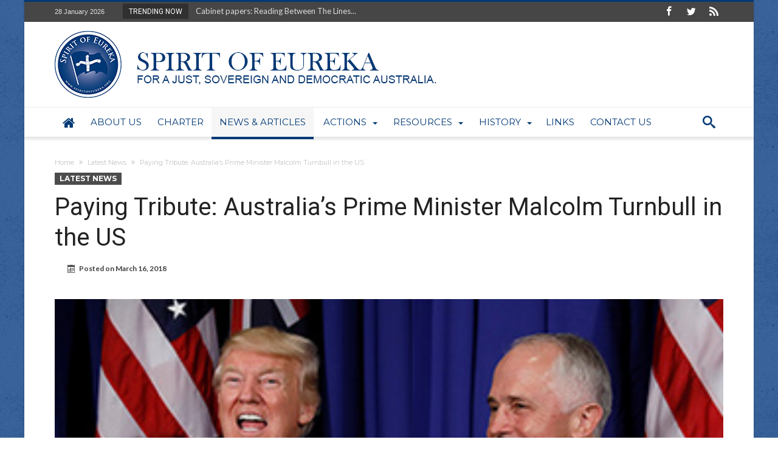

--- FILE ---
content_type: text/html; charset=UTF-8
request_url: https://au.spiritofeureka.org/2018/03/16/paying-tribute-australia-s-prime-minister-malcolm-turnbull-in-the-us/
body_size: 23179
content:
<!DOCTYPE html>
<html lang="en-US" prefix="og: http://ogp.me/ns#">
<head>
    <meta http-equiv="X-UA-Compatible" content="IE=edge" />
    <meta http-equiv="Content-Type" content="text/html; charset=utf-8"/>
    <meta name="viewport" content="width=device-width, initial-scale=1, maximum-scale=1, user-scalable=0" />

    <title>Paying Tribute: Australia’s Prime Minister Malcolm Turnbull in the US &#8211; Spirit Of Eureka</title>
<meta name='robots' content='max-image-preview:large' />
<link rel='dns-prefetch' href='//www.google.com' />
<link rel='dns-prefetch' href='//fonts.googleapis.com' />
<link rel="alternate" type="application/rss+xml" title="Spirit Of Eureka &raquo; Feed" href="https://au.spiritofeureka.org/feed/" />
<link rel="alternate" type="application/rss+xml" title="Spirit Of Eureka &raquo; Comments Feed" href="https://au.spiritofeureka.org/comments/feed/" />
<link rel="alternate" type="application/rss+xml" title="Spirit Of Eureka &raquo; Paying Tribute: Australia’s Prime Minister Malcolm Turnbull in the US Comments Feed" href="https://au.spiritofeureka.org/2018/03/16/paying-tribute-australia-s-prime-minister-malcolm-turnbull-in-the-us/feed/" />
<link rel="alternate" title="oEmbed (JSON)" type="application/json+oembed" href="https://au.spiritofeureka.org/wp-json/oembed/1.0/embed?url=https%3A%2F%2Fau.spiritofeureka.org%2F2018%2F03%2F16%2Fpaying-tribute-australia-s-prime-minister-malcolm-turnbull-in-the-us%2F" />
<link rel="alternate" title="oEmbed (XML)" type="text/xml+oembed" href="https://au.spiritofeureka.org/wp-json/oembed/1.0/embed?url=https%3A%2F%2Fau.spiritofeureka.org%2F2018%2F03%2F16%2Fpaying-tribute-australia-s-prime-minister-malcolm-turnbull-in-the-us%2F&#038;format=xml" />
<style id='wp-img-auto-sizes-contain-inline-css' type='text/css'>
img:is([sizes=auto i],[sizes^="auto," i]){contain-intrinsic-size:3000px 1500px}
/*# sourceURL=wp-img-auto-sizes-contain-inline-css */
</style>
<link rel='stylesheet' id='bdaia_shorty-style-css' href='https://au.spiritofeureka.org/wp-content/plugins/bdaia-shortcodes/assets/style.css' type='text/css' media='all' />
<link rel='stylesheet' id='layerslider-css' href='https://au.spiritofeureka.org/wp-content/plugins/LayerSlider/static/layerslider/css/layerslider.css' type='text/css' media='all' />
<style id='wp-emoji-styles-inline-css' type='text/css'>

	img.wp-smiley, img.emoji {
		display: inline !important;
		border: none !important;
		box-shadow: none !important;
		height: 1em !important;
		width: 1em !important;
		margin: 0 0.07em !important;
		vertical-align: -0.1em !important;
		background: none !important;
		padding: 0 !important;
	}
/*# sourceURL=wp-emoji-styles-inline-css */
</style>
<style id='wp-block-library-inline-css' type='text/css'>
:root{--wp-block-synced-color:#7a00df;--wp-block-synced-color--rgb:122,0,223;--wp-bound-block-color:var(--wp-block-synced-color);--wp-editor-canvas-background:#ddd;--wp-admin-theme-color:#007cba;--wp-admin-theme-color--rgb:0,124,186;--wp-admin-theme-color-darker-10:#006ba1;--wp-admin-theme-color-darker-10--rgb:0,107,160.5;--wp-admin-theme-color-darker-20:#005a87;--wp-admin-theme-color-darker-20--rgb:0,90,135;--wp-admin-border-width-focus:2px}@media (min-resolution:192dpi){:root{--wp-admin-border-width-focus:1.5px}}.wp-element-button{cursor:pointer}:root .has-very-light-gray-background-color{background-color:#eee}:root .has-very-dark-gray-background-color{background-color:#313131}:root .has-very-light-gray-color{color:#eee}:root .has-very-dark-gray-color{color:#313131}:root .has-vivid-green-cyan-to-vivid-cyan-blue-gradient-background{background:linear-gradient(135deg,#00d084,#0693e3)}:root .has-purple-crush-gradient-background{background:linear-gradient(135deg,#34e2e4,#4721fb 50%,#ab1dfe)}:root .has-hazy-dawn-gradient-background{background:linear-gradient(135deg,#faaca8,#dad0ec)}:root .has-subdued-olive-gradient-background{background:linear-gradient(135deg,#fafae1,#67a671)}:root .has-atomic-cream-gradient-background{background:linear-gradient(135deg,#fdd79a,#004a59)}:root .has-nightshade-gradient-background{background:linear-gradient(135deg,#330968,#31cdcf)}:root .has-midnight-gradient-background{background:linear-gradient(135deg,#020381,#2874fc)}:root{--wp--preset--font-size--normal:16px;--wp--preset--font-size--huge:42px}.has-regular-font-size{font-size:1em}.has-larger-font-size{font-size:2.625em}.has-normal-font-size{font-size:var(--wp--preset--font-size--normal)}.has-huge-font-size{font-size:var(--wp--preset--font-size--huge)}.has-text-align-center{text-align:center}.has-text-align-left{text-align:left}.has-text-align-right{text-align:right}.has-fit-text{white-space:nowrap!important}#end-resizable-editor-section{display:none}.aligncenter{clear:both}.items-justified-left{justify-content:flex-start}.items-justified-center{justify-content:center}.items-justified-right{justify-content:flex-end}.items-justified-space-between{justify-content:space-between}.screen-reader-text{border:0;clip-path:inset(50%);height:1px;margin:-1px;overflow:hidden;padding:0;position:absolute;width:1px;word-wrap:normal!important}.screen-reader-text:focus{background-color:#ddd;clip-path:none;color:#444;display:block;font-size:1em;height:auto;left:5px;line-height:normal;padding:15px 23px 14px;text-decoration:none;top:5px;width:auto;z-index:100000}html :where(.has-border-color){border-style:solid}html :where([style*=border-top-color]){border-top-style:solid}html :where([style*=border-right-color]){border-right-style:solid}html :where([style*=border-bottom-color]){border-bottom-style:solid}html :where([style*=border-left-color]){border-left-style:solid}html :where([style*=border-width]){border-style:solid}html :where([style*=border-top-width]){border-top-style:solid}html :where([style*=border-right-width]){border-right-style:solid}html :where([style*=border-bottom-width]){border-bottom-style:solid}html :where([style*=border-left-width]){border-left-style:solid}html :where(img[class*=wp-image-]){height:auto;max-width:100%}:where(figure){margin:0 0 1em}html :where(.is-position-sticky){--wp-admin--admin-bar--position-offset:var(--wp-admin--admin-bar--height,0px)}@media screen and (max-width:600px){html :where(.is-position-sticky){--wp-admin--admin-bar--position-offset:0px}}

/*# sourceURL=wp-block-library-inline-css */
</style><style id='wp-block-paragraph-inline-css' type='text/css'>
.is-small-text{font-size:.875em}.is-regular-text{font-size:1em}.is-large-text{font-size:2.25em}.is-larger-text{font-size:3em}.has-drop-cap:not(:focus):first-letter{float:left;font-size:8.4em;font-style:normal;font-weight:100;line-height:.68;margin:.05em .1em 0 0;text-transform:uppercase}body.rtl .has-drop-cap:not(:focus):first-letter{float:none;margin-left:.1em}p.has-drop-cap.has-background{overflow:hidden}:root :where(p.has-background){padding:1.25em 2.375em}:where(p.has-text-color:not(.has-link-color)) a{color:inherit}p.has-text-align-left[style*="writing-mode:vertical-lr"],p.has-text-align-right[style*="writing-mode:vertical-rl"]{rotate:180deg}
/*# sourceURL=https://au.spiritofeureka.org/wp-includes/blocks/paragraph/style.min.css */
</style>
<style id='wp-block-quote-inline-css' type='text/css'>
.wp-block-quote{box-sizing:border-box;overflow-wrap:break-word}.wp-block-quote.is-large:where(:not(.is-style-plain)),.wp-block-quote.is-style-large:where(:not(.is-style-plain)){margin-bottom:1em;padding:0 1em}.wp-block-quote.is-large:where(:not(.is-style-plain)) p,.wp-block-quote.is-style-large:where(:not(.is-style-plain)) p{font-size:1.5em;font-style:italic;line-height:1.6}.wp-block-quote.is-large:where(:not(.is-style-plain)) cite,.wp-block-quote.is-large:where(:not(.is-style-plain)) footer,.wp-block-quote.is-style-large:where(:not(.is-style-plain)) cite,.wp-block-quote.is-style-large:where(:not(.is-style-plain)) footer{font-size:1.125em;text-align:right}.wp-block-quote>cite{display:block}
/*# sourceURL=https://au.spiritofeureka.org/wp-includes/blocks/quote/style.min.css */
</style>
<style id='wp-block-quote-theme-inline-css' type='text/css'>
.wp-block-quote{border-left:.25em solid;margin:0 0 1.75em;padding-left:1em}.wp-block-quote cite,.wp-block-quote footer{color:currentColor;font-size:.8125em;font-style:normal;position:relative}.wp-block-quote:where(.has-text-align-right){border-left:none;border-right:.25em solid;padding-left:0;padding-right:1em}.wp-block-quote:where(.has-text-align-center){border:none;padding-left:0}.wp-block-quote.is-large,.wp-block-quote.is-style-large,.wp-block-quote:where(.is-style-plain){border:none}
/*# sourceURL=https://au.spiritofeureka.org/wp-includes/blocks/quote/theme.min.css */
</style>
<style id='global-styles-inline-css' type='text/css'>
:root{--wp--preset--aspect-ratio--square: 1;--wp--preset--aspect-ratio--4-3: 4/3;--wp--preset--aspect-ratio--3-4: 3/4;--wp--preset--aspect-ratio--3-2: 3/2;--wp--preset--aspect-ratio--2-3: 2/3;--wp--preset--aspect-ratio--16-9: 16/9;--wp--preset--aspect-ratio--9-16: 9/16;--wp--preset--color--black: #000000;--wp--preset--color--cyan-bluish-gray: #abb8c3;--wp--preset--color--white: #ffffff;--wp--preset--color--pale-pink: #f78da7;--wp--preset--color--vivid-red: #cf2e2e;--wp--preset--color--luminous-vivid-orange: #ff6900;--wp--preset--color--luminous-vivid-amber: #fcb900;--wp--preset--color--light-green-cyan: #7bdcb5;--wp--preset--color--vivid-green-cyan: #00d084;--wp--preset--color--pale-cyan-blue: #8ed1fc;--wp--preset--color--vivid-cyan-blue: #0693e3;--wp--preset--color--vivid-purple: #9b51e0;--wp--preset--gradient--vivid-cyan-blue-to-vivid-purple: linear-gradient(135deg,rgb(6,147,227) 0%,rgb(155,81,224) 100%);--wp--preset--gradient--light-green-cyan-to-vivid-green-cyan: linear-gradient(135deg,rgb(122,220,180) 0%,rgb(0,208,130) 100%);--wp--preset--gradient--luminous-vivid-amber-to-luminous-vivid-orange: linear-gradient(135deg,rgb(252,185,0) 0%,rgb(255,105,0) 100%);--wp--preset--gradient--luminous-vivid-orange-to-vivid-red: linear-gradient(135deg,rgb(255,105,0) 0%,rgb(207,46,46) 100%);--wp--preset--gradient--very-light-gray-to-cyan-bluish-gray: linear-gradient(135deg,rgb(238,238,238) 0%,rgb(169,184,195) 100%);--wp--preset--gradient--cool-to-warm-spectrum: linear-gradient(135deg,rgb(74,234,220) 0%,rgb(151,120,209) 20%,rgb(207,42,186) 40%,rgb(238,44,130) 60%,rgb(251,105,98) 80%,rgb(254,248,76) 100%);--wp--preset--gradient--blush-light-purple: linear-gradient(135deg,rgb(255,206,236) 0%,rgb(152,150,240) 100%);--wp--preset--gradient--blush-bordeaux: linear-gradient(135deg,rgb(254,205,165) 0%,rgb(254,45,45) 50%,rgb(107,0,62) 100%);--wp--preset--gradient--luminous-dusk: linear-gradient(135deg,rgb(255,203,112) 0%,rgb(199,81,192) 50%,rgb(65,88,208) 100%);--wp--preset--gradient--pale-ocean: linear-gradient(135deg,rgb(255,245,203) 0%,rgb(182,227,212) 50%,rgb(51,167,181) 100%);--wp--preset--gradient--electric-grass: linear-gradient(135deg,rgb(202,248,128) 0%,rgb(113,206,126) 100%);--wp--preset--gradient--midnight: linear-gradient(135deg,rgb(2,3,129) 0%,rgb(40,116,252) 100%);--wp--preset--font-size--small: 13px;--wp--preset--font-size--medium: 20px;--wp--preset--font-size--large: 36px;--wp--preset--font-size--x-large: 42px;--wp--preset--spacing--20: 0.44rem;--wp--preset--spacing--30: 0.67rem;--wp--preset--spacing--40: 1rem;--wp--preset--spacing--50: 1.5rem;--wp--preset--spacing--60: 2.25rem;--wp--preset--spacing--70: 3.38rem;--wp--preset--spacing--80: 5.06rem;--wp--preset--shadow--natural: 6px 6px 9px rgba(0, 0, 0, 0.2);--wp--preset--shadow--deep: 12px 12px 50px rgba(0, 0, 0, 0.4);--wp--preset--shadow--sharp: 6px 6px 0px rgba(0, 0, 0, 0.2);--wp--preset--shadow--outlined: 6px 6px 0px -3px rgb(255, 255, 255), 6px 6px rgb(0, 0, 0);--wp--preset--shadow--crisp: 6px 6px 0px rgb(0, 0, 0);}:where(.is-layout-flex){gap: 0.5em;}:where(.is-layout-grid){gap: 0.5em;}body .is-layout-flex{display: flex;}.is-layout-flex{flex-wrap: wrap;align-items: center;}.is-layout-flex > :is(*, div){margin: 0;}body .is-layout-grid{display: grid;}.is-layout-grid > :is(*, div){margin: 0;}:where(.wp-block-columns.is-layout-flex){gap: 2em;}:where(.wp-block-columns.is-layout-grid){gap: 2em;}:where(.wp-block-post-template.is-layout-flex){gap: 1.25em;}:where(.wp-block-post-template.is-layout-grid){gap: 1.25em;}.has-black-color{color: var(--wp--preset--color--black) !important;}.has-cyan-bluish-gray-color{color: var(--wp--preset--color--cyan-bluish-gray) !important;}.has-white-color{color: var(--wp--preset--color--white) !important;}.has-pale-pink-color{color: var(--wp--preset--color--pale-pink) !important;}.has-vivid-red-color{color: var(--wp--preset--color--vivid-red) !important;}.has-luminous-vivid-orange-color{color: var(--wp--preset--color--luminous-vivid-orange) !important;}.has-luminous-vivid-amber-color{color: var(--wp--preset--color--luminous-vivid-amber) !important;}.has-light-green-cyan-color{color: var(--wp--preset--color--light-green-cyan) !important;}.has-vivid-green-cyan-color{color: var(--wp--preset--color--vivid-green-cyan) !important;}.has-pale-cyan-blue-color{color: var(--wp--preset--color--pale-cyan-blue) !important;}.has-vivid-cyan-blue-color{color: var(--wp--preset--color--vivid-cyan-blue) !important;}.has-vivid-purple-color{color: var(--wp--preset--color--vivid-purple) !important;}.has-black-background-color{background-color: var(--wp--preset--color--black) !important;}.has-cyan-bluish-gray-background-color{background-color: var(--wp--preset--color--cyan-bluish-gray) !important;}.has-white-background-color{background-color: var(--wp--preset--color--white) !important;}.has-pale-pink-background-color{background-color: var(--wp--preset--color--pale-pink) !important;}.has-vivid-red-background-color{background-color: var(--wp--preset--color--vivid-red) !important;}.has-luminous-vivid-orange-background-color{background-color: var(--wp--preset--color--luminous-vivid-orange) !important;}.has-luminous-vivid-amber-background-color{background-color: var(--wp--preset--color--luminous-vivid-amber) !important;}.has-light-green-cyan-background-color{background-color: var(--wp--preset--color--light-green-cyan) !important;}.has-vivid-green-cyan-background-color{background-color: var(--wp--preset--color--vivid-green-cyan) !important;}.has-pale-cyan-blue-background-color{background-color: var(--wp--preset--color--pale-cyan-blue) !important;}.has-vivid-cyan-blue-background-color{background-color: var(--wp--preset--color--vivid-cyan-blue) !important;}.has-vivid-purple-background-color{background-color: var(--wp--preset--color--vivid-purple) !important;}.has-black-border-color{border-color: var(--wp--preset--color--black) !important;}.has-cyan-bluish-gray-border-color{border-color: var(--wp--preset--color--cyan-bluish-gray) !important;}.has-white-border-color{border-color: var(--wp--preset--color--white) !important;}.has-pale-pink-border-color{border-color: var(--wp--preset--color--pale-pink) !important;}.has-vivid-red-border-color{border-color: var(--wp--preset--color--vivid-red) !important;}.has-luminous-vivid-orange-border-color{border-color: var(--wp--preset--color--luminous-vivid-orange) !important;}.has-luminous-vivid-amber-border-color{border-color: var(--wp--preset--color--luminous-vivid-amber) !important;}.has-light-green-cyan-border-color{border-color: var(--wp--preset--color--light-green-cyan) !important;}.has-vivid-green-cyan-border-color{border-color: var(--wp--preset--color--vivid-green-cyan) !important;}.has-pale-cyan-blue-border-color{border-color: var(--wp--preset--color--pale-cyan-blue) !important;}.has-vivid-cyan-blue-border-color{border-color: var(--wp--preset--color--vivid-cyan-blue) !important;}.has-vivid-purple-border-color{border-color: var(--wp--preset--color--vivid-purple) !important;}.has-vivid-cyan-blue-to-vivid-purple-gradient-background{background: var(--wp--preset--gradient--vivid-cyan-blue-to-vivid-purple) !important;}.has-light-green-cyan-to-vivid-green-cyan-gradient-background{background: var(--wp--preset--gradient--light-green-cyan-to-vivid-green-cyan) !important;}.has-luminous-vivid-amber-to-luminous-vivid-orange-gradient-background{background: var(--wp--preset--gradient--luminous-vivid-amber-to-luminous-vivid-orange) !important;}.has-luminous-vivid-orange-to-vivid-red-gradient-background{background: var(--wp--preset--gradient--luminous-vivid-orange-to-vivid-red) !important;}.has-very-light-gray-to-cyan-bluish-gray-gradient-background{background: var(--wp--preset--gradient--very-light-gray-to-cyan-bluish-gray) !important;}.has-cool-to-warm-spectrum-gradient-background{background: var(--wp--preset--gradient--cool-to-warm-spectrum) !important;}.has-blush-light-purple-gradient-background{background: var(--wp--preset--gradient--blush-light-purple) !important;}.has-blush-bordeaux-gradient-background{background: var(--wp--preset--gradient--blush-bordeaux) !important;}.has-luminous-dusk-gradient-background{background: var(--wp--preset--gradient--luminous-dusk) !important;}.has-pale-ocean-gradient-background{background: var(--wp--preset--gradient--pale-ocean) !important;}.has-electric-grass-gradient-background{background: var(--wp--preset--gradient--electric-grass) !important;}.has-midnight-gradient-background{background: var(--wp--preset--gradient--midnight) !important;}.has-small-font-size{font-size: var(--wp--preset--font-size--small) !important;}.has-medium-font-size{font-size: var(--wp--preset--font-size--medium) !important;}.has-large-font-size{font-size: var(--wp--preset--font-size--large) !important;}.has-x-large-font-size{font-size: var(--wp--preset--font-size--x-large) !important;}
/*# sourceURL=global-styles-inline-css */
</style>

<style id='classic-theme-styles-inline-css' type='text/css'>
/*! This file is auto-generated */
.wp-block-button__link{color:#fff;background-color:#32373c;border-radius:9999px;box-shadow:none;text-decoration:none;padding:calc(.667em + 2px) calc(1.333em + 2px);font-size:1.125em}.wp-block-file__button{background:#32373c;color:#fff;text-decoration:none}
/*# sourceURL=/wp-includes/css/classic-themes.min.css */
</style>
<link rel='stylesheet' id='wp-components-css' href='https://au.spiritofeureka.org/wp-includes/css/dist/components/style.min.css' type='text/css' media='all' />
<link rel='stylesheet' id='wp-preferences-css' href='https://au.spiritofeureka.org/wp-includes/css/dist/preferences/style.min.css' type='text/css' media='all' />
<link rel='stylesheet' id='wp-block-editor-css' href='https://au.spiritofeureka.org/wp-includes/css/dist/block-editor/style.min.css' type='text/css' media='all' />
<link rel='stylesheet' id='wp-reusable-blocks-css' href='https://au.spiritofeureka.org/wp-includes/css/dist/reusable-blocks/style.min.css' type='text/css' media='all' />
<link rel='stylesheet' id='wp-patterns-css' href='https://au.spiritofeureka.org/wp-includes/css/dist/patterns/style.min.css' type='text/css' media='all' />
<link rel='stylesheet' id='wp-editor-css' href='https://au.spiritofeureka.org/wp-includes/css/dist/editor/style.min.css' type='text/css' media='all' />
<link rel='stylesheet' id='block-robo-gallery-style-css-css' href='https://au.spiritofeureka.org/wp-content/plugins/robo-gallery/includes/extensions/block/dist/blocks.style.build.css' type='text/css' media='all' />
<link rel='stylesheet' id='bdaia_shorty_stylesheet-css' href='https://au.spiritofeureka.org/wp-content/plugins/bdaia-shortcodes/assets/shortcodes.css' type='text/css' media='all' />
<link rel='stylesheet' id='contact-form-7-css' href='https://au.spiritofeureka.org/wp-content/plugins/contact-form-7/includes/css/styles.css' type='text/css' media='all' />
<link rel='stylesheet' id='woocommerce-layout-css' href='https://au.spiritofeureka.org/wp-content/plugins/woocommerce/assets/css/woocommerce-layout.css' type='text/css' media='all' />
<link rel='stylesheet' id='woocommerce-smallscreen-css' href='https://au.spiritofeureka.org/wp-content/plugins/woocommerce/assets/css/woocommerce-smallscreen.css' type='text/css' media='only screen and (max-width: 768px)' />
<link rel='stylesheet' id='woocommerce-general-css' href='https://au.spiritofeureka.org/wp-content/plugins/woocommerce/assets/css/woocommerce.css' type='text/css' media='all' />
<style id='woocommerce-inline-inline-css' type='text/css'>
.woocommerce form .form-row .required { visibility: visible; }
/*# sourceURL=woocommerce-inline-inline-css */
</style>
<link rel='stylesheet' id='woohoo-google-fonts-css' href='https://fonts.googleapis.com/css?family=Oswald%3A400%2C300%2C700%7CLato%3A400%2C300%2C700%2C900%7CWork+Sans%3A400%2C300%2C500%2C600%2C700%2C800%2C900%7COpen+Sans%3A400%2C600%2C700%2C800%7CPlayfair+Display%3A400%2C700%2C900%2C400italic%7CRaleway%3A400%2C300%2C500%2C600%2C700%2C800%2C900%7CRoboto%3A400%2C300%2C100%2C700%7CMontserrat%3A400%2C700&#038;subset=latin%2Cgreek%2Cgreek-ext%2Cvietnamese%2Ccyrillic-ext%2Clatin-ext%2Ccyrillic' type='text/css' media='all' />
<link rel='stylesheet' id='ms-main-css' href='https://au.spiritofeureka.org/wp-content/plugins/masterslidertar/public/assets/css/masterslider.main.css' type='text/css' media='all' />
<link rel='stylesheet' id='ms-custom-css' href='https://au.spiritofeureka.org/wp-content/uploads/masterslider/custom.css' type='text/css' media='all' />
<link rel='stylesheet' id='woohoo-default-css' href='https://au.spiritofeureka.org/wp-content/themes/woohoo/css/style.css' type='text/css' media='all' />
<style id='woohoo-default-inline-css' type='text/css'>
#bdCheckAlso, #bdCheckAlso h4.block-title span, div.bd-sidebar .widget, div.bd-sidebar .widget h4.block-title span, div.bd-sidebar .bdaia-widget-tabs .bdaia-tabs-nav, div.bd-sidebar div.widget.bdaia-widget.bdaia-widget-counter .bdaia-wc-style1 li a { background-color:#ffffff }div.bdaia-template-head, div.bdaia-template-head h4.block-title span, div.bdaia-block-wrap .carousel-nav, div.bdaia-block-wrap h4.block-title span, div.bdaia-block-wrap, div.bdaia-blocks, div.bdaia-blocks div.block-article, div.bdaia-blocks.bdaia-block6 div.block-article, div.bdaia-blocks.bdaia-block6 div.block-article .block-article-content-wrapper {background-color: #ffffff;}div.bdaia-block-wrap div.bdaia-blocks div.block-article {border:0 none !important}
		body.page div.bdaia-post-template div.bd-main,
		
		div.bdaia-post-template-style1 .bdaia-post-template, 
		div.bdaia-post-template-style1 div.bd-sidebar .widget, 
		div.bdaia-post-template-style1 div.bd-sidebar .widget h4.block-title span, 
		div.bdaia-post-template-style1 div.bd-sidebar .bdaia-widget-tabs .bdaia-tabs-nav,
		div.bdaia-post-template-style1 .bdaia-posts-grid-post-inner,
		
		div.bdaia-post-template-style5 .bdaia-post-template, 
		div.bdaia-post-template-style5 div.bd-sidebar .widget, 
		div.bdaia-post-template-style5 div.bd-sidebar .widget h4.block-title span, 
		div.bdaia-post-template-style5 div.bd-sidebar .bdaia-widget-tabs .bdaia-tabs-nav,
		div.bdaia-post-template-style5 .bdaia-posts-grid-post-inner,
		
		div.bdaia-post-template-style6 .bdaia-post-template, 
		div.bdaia-post-template-style6 div.bd-sidebar .widget, 
		div.bdaia-post-template-style6 div.bd-sidebar .widget h4.block-title span, 
		div.bdaia-post-template-style6 div.bd-sidebar .bdaia-widget-tabs .bdaia-tabs-nav,
		div.bdaia-post-template-style6 .bdaia-posts-grid-post-inner,
		
		div.bdaia-post-template-style7 div.bdMain, 
		div.bdaia-post-template-style7 div.bd-sidebar .widget, 
		div.bdaia-post-template-style7 div.bd-sidebar .widget h4.block-title span, 
		div.bdaia-post-template-style7 div.bd-sidebar .bdaia-widget-tabs .bdaia-tabs-nav,
		div.bdaia-post-template-style7 .bdaia-posts-grid-post-inner,
		
		div.bdaia-post-template-style8 .bdaia-post-template, 
		div.bdaia-post-template-style8 div.bd-sidebar .widget, 
		div.bdaia-post-template-style8 div.bd-sidebar .widget h4.block-title span, 
		div.bdaia-post-template-style8 div.bd-sidebar .bdaia-widget-tabs .bdaia-tabs-nav,
		div.bdaia-post-template-style8 .bdaia-posts-grid-post-inner,
		
		div.bdaia-post-template-style9 .bdaia-post-template, 
		div.bdaia-post-template-style9 div.bd-sidebar .widget, 
		div.bdaia-post-template-style9 div.bd-sidebar .widget h4.block-title span, 
		div.bdaia-post-template-style9 div.bd-sidebar .bdaia-widget-tabs .bdaia-tabs-nav,
		div.bdaia-post-template-style9 .bdaia-posts-grid-post-inner,
		
		div.bdaia-post-template-style2 div.bd-main,
		div.bdaia-post-template-style2 .bdaia-posts-grid-post-inner,
		div.bdaia-post-template-style3 div.bd-main,
		div.bdaia-post-template-style4 div.bd-main,
		div.bdaia-post-template-style4 .bdaia-posts-grid-post-inner,
		div.bdaia-post-template-default div.bd-main,
		div.bdaia-post-template-default .bdaia-posts-grid-post-inner
		{background:#ffffff;}div.bdaia-post-template-style9 .bdMain, div.bdaia-post-template-style9,
		div.bdaia-post-template-style6 .bdMain, div.bdaia-post-template-style6,
		div.bdaia-post-template-style7,
		div.bdaia-post-template-style8 .bdMain, div.bdaia-post-template-style8
		{background: transparent none !important;}div.bdaia-post-template div.bd-main h4.block-title, div.bdaia-post-template div.bd-main h4.block-title span{background: transparent none !important;}
/*# sourceURL=woohoo-default-inline-css */
</style>
<link rel='stylesheet' id='wooohoo-ilightbox-skin-css' href='https://au.spiritofeureka.org/wp-content/themes/woohoo/css/ilightbox/dark-skin/skin.css' type='text/css' media='all' />
<link rel='stylesheet' id='wooohoo-ilightbox-skin-black-css' href='https://au.spiritofeureka.org/wp-content/themes/woohoo/css/ilightbox/metro-black-skin/skin.css' type='text/css' media='all' />
<link rel='stylesheet' id='woohoo-woocommerce-css' href='https://au.spiritofeureka.org/wp-content/themes/woohoo/css/woocommerce.css' type='text/css' media='all' />
<script type="text/javascript" id="layerslider-greensock-js-extra">
/* <![CDATA[ */
var LS_Meta = {"v":"6.2.2"};
//# sourceURL=layerslider-greensock-js-extra
/* ]]> */
</script>
<script type="text/javascript" src="https://au.spiritofeureka.org/wp-content/plugins/LayerSlider/static/layerslider/js/greensock.js" id="layerslider-greensock-js"></script>
<script type="text/javascript" id="jquery-core-js-extra">
/* <![CDATA[ */
var bd_w_blocks = {"bdaia_w_ajax_url":"https://au.spiritofeureka.org/wp-admin/admin-ajax.php","bdaia_w_ajax_nonce":"348b0f8fa9"};
var bd_blocks = {"bdaia_ajax_url":"https://au.spiritofeureka.org/wp-admin/admin-ajax.php","bdaia_ajaxnonce":"348b0f8fa9"};
var bd_script = {"post_id":"1420","ajaxurl":"https://au.spiritofeureka.org/wp-admin/admin-ajax.php"};
//# sourceURL=jquery-core-js-extra
/* ]]> */
</script>
<script type="text/javascript" src="https://au.spiritofeureka.org/wp-includes/js/jquery/jquery.min.js" id="jquery-core-js"></script>
<script type="text/javascript" src="https://au.spiritofeureka.org/wp-includes/js/jquery/jquery-migrate.min.js" id="jquery-migrate-js"></script>
<script type="text/javascript" src="https://au.spiritofeureka.org/wp-content/plugins/LayerSlider/static/layerslider/js/layerslider.kreaturamedia.jquery.js" id="layerslider-js"></script>
<script type="text/javascript" src="https://au.spiritofeureka.org/wp-content/plugins/LayerSlider/static/layerslider/js/layerslider.transitions.js" id="layerslider-transitions-js"></script>
<script type="text/javascript" src="https://au.spiritofeureka.org/wp-content/plugins/bdaia-shortcodes/assets/js/scripts.js" id="bdaia_shorty_scripts-js"></script>
<script type="text/javascript" src="https://au.spiritofeureka.org/wp-content/plugins/bdaia-shortcodes/assets/js/shorty-min.js" id="bdaia_shorty_min-js"></script>
<meta name="generator" content="Powered by LayerSlider 6.2.2 - Multi-Purpose, Responsive, Parallax, Mobile-Friendly Slider Plugin for WordPress." />
<!-- LayerSlider updates and docs at: https://layerslider.kreaturamedia.com -->
<link rel="https://api.w.org/" href="https://au.spiritofeureka.org/wp-json/" /><link rel="alternate" title="JSON" type="application/json" href="https://au.spiritofeureka.org/wp-json/wp/v2/posts/1420" /><link rel="EditURI" type="application/rsd+xml" title="RSD" href="https://au.spiritofeureka.org/xmlrpc.php?rsd" />
<meta name="generator" content="WordPress 6.9" />
<meta name="generator" content="WooCommerce 5.6.2" />
<link rel="canonical" href="https://au.spiritofeureka.org/2018/03/16/paying-tribute-australia-s-prime-minister-malcolm-turnbull-in-the-us/" />
<link rel='shortlink' href='https://au.spiritofeureka.org/?p=1420' />
<script>var ms_grabbing_curosr='https://au.spiritofeureka.org/wp-content/plugins/masterslidertar/public/assets/css/common/grabbing.cur',ms_grab_curosr='https://au.spiritofeureka.org/wp-content/plugins/masterslidertar/public/assets/css/common/grab.cur';</script>
<meta name="generator" content="MasterSlider 3.2.14 - Responsive Touch Image Slider" />
        <script type="text/javascript">
            /* <![CDATA[ */
            var sf_position = '0';
            var sf_templates = "<a href=\"{search_url_escaped}\"><span class=\"sf_text\">View All Results<\/span><\/a>";
            var sf_input = '.search-live';
            jQuery(document).ready(function(){
                jQuery(sf_input).ajaxyLiveSearch({"expand":false,"searchUrl":"https:\/\/au.spiritofeureka.org\/?s=%s","text":"Search","delay":500,"iwidth":180,"width":315,"ajaxUrl":"https:\/\/au.spiritofeureka.org\/wp-admin\/admin-ajax.php","rtl":0});
                jQuery(".live-search_ajaxy-selective-input").keyup(function() {
                    var width = jQuery(this).val().length * 8;
                    if(width < 50) {
                        width = 50;
                    }
                    jQuery(this).width(width);
                });
                jQuery(".live-search_ajaxy-selective-search").click(function() {
                    jQuery(this).find(".live-search_ajaxy-selective-input").focus();
                });
                jQuery(".live-search_ajaxy-selective-close").click(function() {
                    jQuery(this).parent().remove();
                });
            });
            /* ]]> */
        </script>
    <link rel="shortcut icon" href="https://au.spiritofeureka.org/wp-content/uploads/2021/11/favicon-16x16-1.png" type="image/x-icon" /><link rel="apple-touch-icon-precomposed" href="https://au.spiritofeureka.org/wp-content/uploads/2021/11/favicon-32x32-1.png" /><script type="text/javascript">
/* <![CDATA[ */
var userRating = {"ajaxurl":"https://au.spiritofeureka.org/wp-admin/admin-ajax.php" , "your_rating":"" , "nonce":"348b0f8fa9"};
var userLike = {"ajaxurl":"https://au.spiritofeureka.org/wp-admin/admin-ajax.php" , "nonce":"348b0f8fa9"};
/* ]]> */
var bdaia_theme_uri = 'https://au.spiritofeureka.org/wp-content/themes/woohoo';
</script>
<style type="text/css">
body {background-color:#FFFFFF;background-image:url("https://au.spiritofeureka.org/wp-content/uploads/2022/04/paper-2.png");background-repeat:repeat;}.bdaia-header-default .header-container .logo .site-name{font-family: Tahoma, Geneva, sans-serif; font-weight: bold; }
body.tag.tag-world .bd-main .bdaia-block-wrap {padding-top: 0 !important;}

input.wpcf7-form-control.wpcf7-text {width: 100%; max-width: 100%;}

body.archive.category .bdaia-blocks.bdaia-block6 {margin-top: -30px; }

.bdaia-header-default .nav-logo img {
    height: 48px;
    width: auto;
}

.bdaia-header-default .nav-logo {
    display: none;
    padding: 2px 20px 2px 0;
    float: left;
    overflow: hidden;
    line-height: 0!important;
}

a:hover{color:#003975}
::selection{background:#003975}
a.more-link, button, .btn-link, input[type="button"], input[type="reset"], input[type="submit"] { background-color:#003975}
button:active, .btn-link:active, input[type="button"]:active, input[type="reset"]:active, input[type="submit"]:active { background-color:#003975}
.gotop:hover { background-color:#003975}
.top-search { background-color:#003975}
.primary-menu ul#menu-primary > li.current-menu-parent, .primary-menu ul#menu-primary > li.current-menu-ancestor, .primary-menu ul#menu-primary > li.current-menu-item, .primary-menu ul#menu-primary > li.current_page_item { color: #003975; }
.primary-menu ul#menu-primary > li.current-menu-parent > a, .primary-menu ul#menu-primary > li.current-menu-ancestor > a, .primary-menu ul#menu-primary > li.current-menu-item > a, .primary-menu ul#menu-primary > li.current_page_item > a { color: #003975; }
.primary-menu ul#menu-primary > li:hover > a { color: #003975; }
.primary-menu ul#menu-primary li.bd_menu_item ul.sub-menu li:hover > ul.sub-menu, .primary-menu ul#menu-primary li.bd_mega_menu:hover > ul.bd_mega.sub-menu, .primary-menu ul#menu-primary li.bd_menu_item:hover > ul.sub-menu, .primary-menu ul#menu-primary .sub_cats_posts { border-top-color: #003975; }
div.nav-menu.primary-menu-dark a.menu-trigger:hover i, div.nav-menu.primary-menu-light a.menu-trigger:hover i, div.nav-menu.primary-menu-light a.menu-trigger.active i, div.nav-menu.primary-menu-dark a.menu-trigger.active i { background: #003975; }
span.bd-criteria-percentage { background: #003975; color: #003975; }
.divider-colors { background: #003975; }
.blog-v1 article .entry-meta a { color: #003975; }
.blog-v1 article .article-formats { background-color: #003975; }
.cat-links { background-color: #003975; }
.new-box { border-top-color: #003975; }
.widget a:hover { color: #003975; }
.timeline-article a:hover i {
    color: #003975;
}
h4.block-title:before {background: #003975;}
#header.bdayh-header.a {background: #003975;}
.bdaia-load-comments-btn a:hover,
.bd-more-btn:hover{
    border-color: #003975 ;
    background-color: #003975 ;
}
#bdaia-cats-builder ul.slick-dots li.slick-active button{
	background: #003975;
}
.bdaia-cats-more-btn,
.bbd-post-cat-content, .bbd-post-cat-content a,
.blog-v1 article a.more-link { color: #003975; }
#big-grids .flex-next:hover,
#big-grids .flex-prev:hover,
.featured-title:hover .featured-cat a,
.featured-title .featured-comment a,
.big-grids-container .flex-control-paging li a.flex-active,
.tagcloud a:hover { background: #003975; }
.featured-title:hover .bd-cat-link:before {border-top-color: #003975;}
.featured-title .featured-comment a:after {
    border-color: #003975 rgba(0, 0, 0, 0) rgba(0, 0, 0, 0) rgba(0, 0, 0, 0);
}
ul.tabs_nav li.active a { background: #003975; }
.bd-tweets ul.tweet_list li.twitter-item a { color: #003975; }
.widget.bd-login .login_user .bio-author-desc a { color: #003975; }
.comment-reply-link, .comment-reply-link:link, .comment-reply-link:active { color: #003975; }
.gallery-caption { background-color: #003975; }
.slider-flex ol.flex-control-paging li a.flex-active { background: #003975; }
#folio-main ul#filters li a.selected { background: #003975; }
.search-mobile button.search-button { background: #003975; }
.bdaia-pagination .current {
background-color: #003975;
border-color: #003975;
}
.gotop{background: #003975;}
.ei-slider-thumbs li.ei-slider-element {background: #003975;}
.ei-title h2,
.ei-title h3 {border-right-color: #003975;}
.sk-circle .sk-child:before,
#reading-position-indicator{background: #003975;}
#bdCheckAlso{border-top-color: #003975;}
.woocommerce .product .onsale, .woocommerce .product a.button:hover, .woocommerce .product #respond input#submit:hover, .woocommerce .checkout input#place_order:hover, .woocommerce .woocommerce.widget .button:hover, .single-product .product .summary .cart .button:hover, .woocommerce-cart .woocommerce table.cart .button:hover, .woocommerce-cart .woocommerce .shipping-calculator-form .button:hover, .woocommerce .woocommerce-message .button:hover, .woocommerce .woocommerce-error .button:hover, .woocommerce .woocommerce-info .button:hover, .woocommerce-checkout .woocommerce input.button:hover, .woocommerce-page .woocommerce a.button:hover, .woocommerce-account div.woocommerce .button:hover, .woocommerce.widget .ui-slider .ui-slider-handle, .woocommerce.widget.widget_layered_nav_filters ul li a {background: none repeat scroll 0 0 #003975 !important}
.bdaia-post-content blockquote p,
blockquote p{
color: #003975;
}
.bdaia-ns-wrap:after {background:#003975}
.bdaia-header-default #navigation .primary-menu ul#menu-primary > li >.bd_mega.sub-menu,
.bdaia-header-default #navigation .primary-menu ul#menu-primary > li > .sub-menu,
.bdaia-header-default #navigation .primary-menu ul#menu-primary .sub_cats_posts {border-top-color: #003975}
.bdaia-header-default #navigation .primary-menu ul#menu-primary > li:hover > a:after,
.bdaia-header-default #navigation .primary-menu ul#menu-primary > li.current-menu-item > a:after,
.bdaia-header-default #navigation .primary-menu ul#menu-primary > li.current-menu-ancestor > a:after,
.bdaia-header-default #navigation .primary-menu ul#menu-primary > li.current-menu-parent > a:after {background:#003975}
.bdaia-header-default #navigation .primary-menu #menu-primary > li:hover > a{color: #003975}
.bdayh-click-open{background:#003975}
div.bdaia-alert-new-posts-inner,
.bdaia-header-default .header-wrapper{border-top-color: #003975}
.bdaia-post-content blockquote p,
blockquote p{color: #003975}
.bdaia-post-content a {color: #003975}
div.widget.bdaia-widget.bdaia-widget-timeline .widget-inner a:hover,
div.widget.bdaia-widget.bdaia-widget-timeline .widget-inner a:hover span.bdayh-date {
    color: #003975;
}
div.widget.bdaia-widget.bdaia-widget-timeline .widget-inner a:hover span.bdayh-date:before {
    background: #003975;
    border-color: #003975;
}
#navigation .bdaia-alert-new-posts,
div.bdaia-tabs.horizontal-tabs ul.nav-tabs li.current:before,
div.bdaia-toggle h4.bdaia-toggle-head.toggle-head-open span.bdaia-sio {
    background: #003975;
}
.woocommerce .product .onsale, .woocommerce .product a.button:hover, .woocommerce .product #respond input#submit:hover, .woocommerce .checkout input#place_order:hover, .woocommerce .woocommerce.widget .button:hover, .single-product .product .summary .cart .button:hover, .woocommerce-cart .woocommerce table.cart .button:hover, .woocommerce-cart .woocommerce .shipping-calculator-form .button:hover, .woocommerce .woocommerce-message .button:hover, .woocommerce .woocommerce-error .button:hover, .woocommerce .woocommerce-info .button:hover, .woocommerce-checkout .woocommerce input.button:hover, .woocommerce-page .woocommerce a.button:hover, .woocommerce-account div.woocommerce .button:hover, .woocommerce.widget .ui-slider .ui-slider-handle, .woocommerce.widget.widget_layered_nav_filters ul li a {
    background: none repeat scroll 0 0 #003975 !important
}
div.bdaia-post-count {border-left-color :#003975}

aside#bd-MobileSiderbar svg,
#bdaia-selector #bdaia-selector-toggle {background:#003975}

div.bdaia-blocks.bdaia-block22 div.block-article hr{background:#003975}
div.bdaia-blocks.bdaia-block22 div.block-article .post-more-btn a,
div.bdaia-blocks.bdaia-block22 div.block-article .post-more-btn a:hover,
div.bdaia-blocks.bdaia-block22 div.block-article .bdaia-post-cat-list a,
div.bdaia-blocks.bdaia-block22 div.block-article .bdaia-post-cat-list a:hover{color:#003975}
div.woohoo-footer-top-area .tagcloud span,
div.woohoo-footer-top-area .tagcloud a:hover {background: #003975;}
.bdaia-header-default #navigation.mainnav-dark .primary-menu ul#menu-primary > li:hover > a,
.bdaia-header-default #navigation.mainnav-dark .primary-menu ul#menu-primary > li.current-menu-item > a,
.bdaia-header-default #navigation.mainnav-dark .primary-menu ul#menu-primary > li.current-menu-ancestor > a,
.bdaia-header-default #navigation.mainnav-dark .primary-menu ul#menu-primary > li.current-menu-parent > a,
.bdaia-header-default #navigation.mainnav-dark {background: #003975;}
.bdaia-header-default #navigation.dropdown-light .primary-menu ul#menu-primary li.bd_mega_menu div.bd_mega ul.bd_mega.sub-menu li a:hover,
.bdaia-header-default #navigation.dropdown-light .primary-menu ul#menu-primary li.bd_menu_item ul.sub-menu li a:hover,
.bdaia-header-default #navigation.dropdown-light .primary-menu ul#menu-primary .sub_cats_posts a:hover {color: #003975;}
#reading-position-indicator {box-shadow: 0 0 10px #003975;}
div.woohoo-footer-light div.woohoo-footer-top-area a:hover,
div.woohoo-footer-light div.bdaia-footer-area a:hover,
div.woohoo-footer-light div.bdaia-footer-widgets a:hover,
div.woohoo-footer-light div.widget.bdaia-widget.bdaia-widget-timeline .widget-inner a:hover,
div.woohoo-footer-light div.widget.bdaia-widget.bdaia-widget-timeline .widget-inner a:hover span.bdayh-date{color: #003975;}
div.woohoo-footer-light div.bdaia-footer-widgets .carousel-nav a:hover {background-color: #003975;border-color: #003975;}


.bp-navs ul li .count,
.buddypress-wrap #compose-personal-li a,
.buddypress-wrap .bp-pagination .bp-pagination-links .current,
.buddypress-wrap .activity-list .load-more a,
.buddypress-wrap .activity-list .load-newest a,
.buddypress-wrap .profile .profile-fields .label:before,
.buddypress #buddypress.bp-dir-hori-nav .create-button a,
.widget.buddypress .item-options a.selected:not(.loading)
{
    background: #003975;
}

.widget.buddypress .item-options a.selected:not(.loading)
{
    border-color: #003975;
}

.bp-navs ul li.selected a,
.bp-navs ul li.current a,
.bp-dir-hori-nav:not(.bp-vertical-navs) .bp-navs.main-navs ul li a:hover,
.bp-dir-hori-nav:not(.bp-vertical-navs) .bp-navs.main-navs ul li.selected a,
.bp-dir-hori-nav:not(.bp-vertical-navs) .bp-navs.main-navs ul li.current a,
#group-create-tabs:not(.tabbed-links) li.current a,
.buddypress-wrap .bp-subnavs li.selected a,
.buddypress-wrap .bp-subnavs li.current a,
.activity-list .activity-item .activity-meta.action .unfav:before,
#buddypress #latest-update a,
.buddypress-wrap .profile .profile-fields .label,
.buddypress-wrap .profile.edit .button-nav li a:hover,
.buddypress-wrap .profile.edit .button-nav li.current a,
.bp-single-vert-nav .bp-navs.vertical li.selected a,
.bp-single-vert-nav .item-body:not(#group-create-body) #subnav:not(.tabbed-links) li.current a,
.bp-dir-vert-nav .dir-navs ul li.selected a,
.buddypress-wrap.bp-vertical-navs .dir-navs.activity-nav-tabs ul li.selected a,
.buddypress-wrap.bp-vertical-navs .dir-navs.sites-nav-tabs ul li.selected a,
.buddypress-wrap.bp-vertical-navs .dir-navs.groups-nav-tabs ul li.selected a,
.buddypress-wrap.bp-vertical-navs .dir-navs.members-nav-tabs ul li.selected a,
.buddypress-wrap.bp-vertical-navs .main-navs.user-nav-tabs ul li.selected a,
.buddypress-wrap.bp-vertical-navs .main-navs.group-nav-tabs ul li.selected a,
.activity-list q::before,
.activity-list blockquote::before,
.activity-list q cite,
.activity-list blockquote cite
{
    color: #003975;
}
.search-mobile .search-submit {background: #003975;}
</style>	<noscript><style>.woocommerce-product-gallery{ opacity: 1 !important; }</style></noscript>
	<meta name="generator" content="Powered by Slider Revolution 6.5.8 - responsive, Mobile-Friendly Slider Plugin for WordPress with comfortable drag and drop interface." />
<script type="text/javascript">function setREVStartSize(e){
			//window.requestAnimationFrame(function() {				 
				window.RSIW = window.RSIW===undefined ? window.innerWidth : window.RSIW;	
				window.RSIH = window.RSIH===undefined ? window.innerHeight : window.RSIH;	
				try {								
					var pw = document.getElementById(e.c).parentNode.offsetWidth,
						newh;
					pw = pw===0 || isNaN(pw) ? window.RSIW : pw;
					e.tabw = e.tabw===undefined ? 0 : parseInt(e.tabw);
					e.thumbw = e.thumbw===undefined ? 0 : parseInt(e.thumbw);
					e.tabh = e.tabh===undefined ? 0 : parseInt(e.tabh);
					e.thumbh = e.thumbh===undefined ? 0 : parseInt(e.thumbh);
					e.tabhide = e.tabhide===undefined ? 0 : parseInt(e.tabhide);
					e.thumbhide = e.thumbhide===undefined ? 0 : parseInt(e.thumbhide);
					e.mh = e.mh===undefined || e.mh=="" || e.mh==="auto" ? 0 : parseInt(e.mh,0);		
					if(e.layout==="fullscreen" || e.l==="fullscreen") 						
						newh = Math.max(e.mh,window.RSIH);					
					else{					
						e.gw = Array.isArray(e.gw) ? e.gw : [e.gw];
						for (var i in e.rl) if (e.gw[i]===undefined || e.gw[i]===0) e.gw[i] = e.gw[i-1];					
						e.gh = e.el===undefined || e.el==="" || (Array.isArray(e.el) && e.el.length==0)? e.gh : e.el;
						e.gh = Array.isArray(e.gh) ? e.gh : [e.gh];
						for (var i in e.rl) if (e.gh[i]===undefined || e.gh[i]===0) e.gh[i] = e.gh[i-1];
											
						var nl = new Array(e.rl.length),
							ix = 0,						
							sl;					
						e.tabw = e.tabhide>=pw ? 0 : e.tabw;
						e.thumbw = e.thumbhide>=pw ? 0 : e.thumbw;
						e.tabh = e.tabhide>=pw ? 0 : e.tabh;
						e.thumbh = e.thumbhide>=pw ? 0 : e.thumbh;					
						for (var i in e.rl) nl[i] = e.rl[i]<window.RSIW ? 0 : e.rl[i];
						sl = nl[0];									
						for (var i in nl) if (sl>nl[i] && nl[i]>0) { sl = nl[i]; ix=i;}															
						var m = pw>(e.gw[ix]+e.tabw+e.thumbw) ? 1 : (pw-(e.tabw+e.thumbw)) / (e.gw[ix]);					
						newh =  (e.gh[ix] * m) + (e.tabh + e.thumbh);
					}
					var el = document.getElementById(e.c);
					if (el!==null && el) el.style.height = newh+"px";					
					el = document.getElementById(e.c+"_wrapper");
					if (el!==null && el) {
						el.style.height = newh+"px";
						el.style.display = "block";
					}
				} catch(e){
					console.log("Failure at Presize of Slider:" + e)
				}					   
			//});
		  };</script>
<link rel='stylesheet' id='rs-plugin-settings-css' href='https://au.spiritofeureka.org/wp-content/plugins/revslider/public/assets/css/rs6.css' type='text/css' media='all' />
<style id='rs-plugin-settings-inline-css' type='text/css'>
#rs-demo-id {}
/*# sourceURL=rs-plugin-settings-inline-css */
</style>
</head>
<body class="wp-singular post-template-default single single-post postid-1420 single-format-standard wp-embed-responsive wp-theme-woohoo theme-woohoo _masterslider _msp_version_3.2.14 woocommerce-no-js bdaia-boxed  of-new-article  ct-comments  has-lazy-load" itemscope=itemscope itemtype="https://schema.org/WebPage">

<div class="page-outer bdaia-header-default bdaia-lazyload  sticky-nav-on  bdaia-post-template-default  bdaia-sidebar-none ">
	<div class="bg-cover"></div>
			<aside id="bd-MobileSiderbar">

							<div class="search-mobile">
					<form role="search" method="get" class="search-form" action="https://au.spiritofeureka.org/">
				<label>
					<span class="screen-reader-text">Search for:</span>
					<input type="search" class="search-field" placeholder="Search &hellip;" value="" name="s" />
				</label>
				<input type="submit" class="search-submit" value="Search" />
			</form>				</div>
			
			<div id="mobile-menu"></div>

							<div class="widget-social-links bdaia-social-io-colored">
					<div class="sl-widget-inner">
						<div class="bdaia-social-io bdaia-social-io-size-35">
<a class=" bdaia-io-url-facebook" title="Facebook" href="https://www.facebook.com/spiritofeureka/" target="_blank"><span class="bdaia-io bdaia-io-facebook"></span></a>
<a class=" bdaia-io-url-twitter" title="Twitter" href="https://twitter.com/spiritofeureka" target="_blank"><span class="bdaia-io bdaia-io-twitter"></span></a>
<a class=" bdaia-io-url-rss" title="Rss" href="/feed" target="_blank"><span class="bdaia-io bdaia-io-rss"></span></a>
</div>					</div>
				</div>
			
		</aside>
	
	<div id="page">
		<div class="inner-wrapper">
			<div id="warp" class="clearfix  bdaia-sidebar-none ">
				
<div class="header-wrapper">

			<div class="bdayh-click-open">
			<div class="bd-ClickOpen bd-ClickAOpen">
				<span></span>
			</div>
		</div>
	
	
	<div class="cfix"></div>
	<div class="topbar" >
		<div class="bd-container">

			
			<div class="top-left-area">
				<span class="bdaia-current-time"> 28 January 2026</span>
				
<div class="breaking-news-items">
	 <span class="breaking-title">Trending Now</span>	<div class="breaking-cont">
		<ul class="webticker">
							<li>
					<h4>
						<a href="https://au.spiritofeureka.org/2026/01/23/cabinet-papers-reading-between-the-lines/" rel="bookmark">
							<span style="display: none" class="bdaia-io bdaia-io-chevron_right"></span>
							&nbsp;&nbsp;&nbsp;Cabinet papers: Reading Between The Lines...						</a>
					</h4>
				</li>
								<li>
					<h4>
						<a href="https://au.spiritofeureka.org/2026/01/16/festival-of-cowardice-the-cancellation-of-randa-abdel-fattah/" rel="bookmark">
							<span style="display: none" class="bdaia-io bdaia-io-chevron_right"></span>
							&nbsp;&nbsp;&nbsp;Festival of cowardice: The cancellation of Ran...						</a>
					</h4>
				</li>
								<li>
					<h4>
						<a href="https://au.spiritofeureka.org/2026/01/11/speech-at-venezuela-solidarity-rally-melbourne-january-4/" rel="bookmark">
							<span style="display: none" class="bdaia-io bdaia-io-chevron_right"></span>
							&nbsp;&nbsp;&nbsp;Speech at Venezuela solidarity rally, Melbourn...						</a>
					</h4>
				</li>
								<li>
					<h4>
						<a href="https://au.spiritofeureka.org/2026/01/09/venezuela-and-australia-well-fight-for-our-independence-and-well-win/" rel="bookmark">
							<span style="display: none" class="bdaia-io bdaia-io-chevron_right"></span>
							&nbsp;&nbsp;&nbsp;Venezuela and Australia, we’ll fight for our i...						</a>
					</h4>
				</li>
								<li>
					<h4>
						<a href="https://au.spiritofeureka.org/2026/01/02/combatting-combatting-antisemitism-stay-calm-stand-firm/" rel="bookmark">
							<span style="display: none" class="bdaia-io bdaia-io-chevron_right"></span>
							&nbsp;&nbsp;&nbsp;Combatting &#8216;Combatting antisemitism&#821...						</a>
					</h4>
				</li>
								<li>
					<h4>
						<a href="https://au.spiritofeureka.org/2025/12/27/the-struggle-for-mastery-and-the-uses-and-abuses-of-power-ai-data-centres-in-outer-space-part-2/" rel="bookmark">
							<span style="display: none" class="bdaia-io bdaia-io-chevron_right"></span>
							&nbsp;&nbsp;&nbsp;The struggle for mastery, and the uses and abu...						</a>
					</h4>
				</li>
								<li>
					<h4>
						<a href="https://au.spiritofeureka.org/2025/12/19/mourn-the-dead-dont-weaponize-bondi-terror-attack/" rel="bookmark">
							<span style="display: none" class="bdaia-io bdaia-io-chevron_right"></span>
							&nbsp;&nbsp;&nbsp;Mourn the Dead Don&#8217;t Weaponize Bondi Ter...						</a>
					</h4>
				</li>
								<li>
					<h4>
						<a href="https://au.spiritofeureka.org/2025/12/12/talk-at-eureka-rebellion-anniversary-and-50-years-since-gough-whitlams-dismissal-commemorative-meeting/" rel="bookmark">
							<span style="display: none" class="bdaia-io bdaia-io-chevron_right"></span>
							&nbsp;&nbsp;&nbsp;Talk at Eureka Rebellion Anniversary and 50 ye...						</a>
					</h4>
				</li>
								<li>
					<h4>
						<a href="https://au.spiritofeureka.org/2025/12/05/the-people-of-interest-and-liability/" rel="bookmark">
							<span style="display: none" class="bdaia-io bdaia-io-chevron_right"></span>
							&nbsp;&nbsp;&nbsp;THE PEOPLE OF INTEREST AND LIABILITY...						</a>
					</h4>
				</li>
								<li>
					<h4>
						<a href="https://au.spiritofeureka.org/2025/11/28/the-whitlam-dismissal-americas-coup-for-the-control-of-australia/" rel="bookmark">
							<span style="display: none" class="bdaia-io bdaia-io-chevron_right"></span>
							&nbsp;&nbsp;&nbsp;The Whitlam Dismissal: America&#8217;s coup fo...						</a>
					</h4>
				</li>
						</ul>
	</div>
</div>			</div>

			
			<div class="top-right-area">
				<div class="bdaia-social-io bdaia-social-io-size-32">
<a class=" bdaia-io-url-facebook" title="Facebook" href="https://www.facebook.com/spiritofeureka/" target="_blank"><span class="bdaia-io bdaia-io-facebook"></span></a>
<a class=" bdaia-io-url-twitter" title="Twitter" href="https://twitter.com/spiritofeureka" target="_blank"><span class="bdaia-io bdaia-io-twitter"></span></a>
<a class=" bdaia-io-url-rss" title="Rss" href="/feed" target="_blank"><span class="bdaia-io bdaia-io-rss"></span></a>
</div>			</div>
		</div>
	</div>
	<div class="cfix"></div>

	
	
			<header class="header-container">
			<div class="bd-container">
				
    <div class="logo site--logo" style=" margin-top:-15px !important; margin-bottom:-15px !important;">
		<h2 class="site-title">					            <a href="https://au.spiritofeureka.org/" rel="home" title="Spirit Of Eureka">
                <img src="https://au.spiritofeureka.org/wp-content/uploads/2022/02/eureka_logo-110-w-text2-1.png" alt="Spirit Of Eureka" />
            </a>
		            <script>
                jQuery(document).ready( function($)
                {
                    var retina = window.devicePixelRatio > 1 ? true : false;

                    if ( retina )
                    {
                        jQuery( '.site--logo img' ).attr( 'src', 'https://au.spiritofeureka.org/wp-content/uploads/2021/09/eureka_logo-110-w-text-1.png' );
                        jQuery( '.site--logo img' ).attr( 'width', '450' );
                    }
                } );
            </script>
						</h2>    </div><!-- End Logo -->
				
			</div>
		</header>
	
	<style type="text/css">.bdaia-header-default #navigation .primary-menu #menu-primary > li > a, #navigation .bdaia-cart, .bdaia-nav-search, #navigation .bdaia-random-post{color: #003975;} .bdaia-header-default #navigation .primary-menu #menu-primary > li.bd_mega_menu > a:before, .bdaia-header-default #navigation .primary-menu #menu-primary > li.menu-item-object-category > a:before, .bdaia-header-default #navigation .primary-menu #menu-primary > li.menu-item-has-children > a:before, .bdaia-header-default #navigation .primary-menu #menu-primary > li.bd_mega_menu > a:before, .bdaia-header-default #navigation .primary-menu #menu-primary > li.menu-item-object-category.bd_cats_menu > a:before, .bdaia-header-default #navigation .primary-menu #menu-primary > li.menu-item-has-children > a:before{border-top-color:#003975;}</style>
<div class="cfix"></div>
<nav id="navigation" class="">
	<div class="navigation-wrapper">
		<div class="bd-container">
			<div class="primary-menu">
															<a class="nav-logo" title="Spirit Of Eureka" href="https://au.spiritofeureka.org/">
							<img src="https://au.spiritofeureka.org/wp-content/uploads/2021/09/eureka_logo-50-1.png" width="195" height="48" alt="Spirit Of Eureka" />
						</a>
																	<ul id="menu-primary">
					<li id="menu-item-498" class=" menu-item menu-item-type-custom menu-item-object-custom menu-item-home bd_depth- bd_menu_item  fa-icon " ><a href="http://au.spiritofeureka.org"> <i class="fa fa fa-home"></i> <span class="menu-label" style=" display:none; " >Home</span></a>

<div class="mega-menu-content">
</div><li id="menu-item-591" class=" menu-item menu-item-type-post_type menu-item-object-page bd_depth- bd_menu_item " ><a href="https://au.spiritofeureka.org/about-the-spirit-of-eureka/">  <span class="menu-label" style="" >ABOUT US</span></a>

<div class="mega-menu-content">
</div><li id="menu-item-589" class=" menu-item menu-item-type-post_type menu-item-object-page bd_depth- bd_menu_item " ><a href="https://au.spiritofeureka.org/charter-of-rights/">  <span class="menu-label" style="" >CHARTER</span></a>

<div class="mega-menu-content">
</div><li id="menu-item-2009" class=" menu-item menu-item-type-taxonomy menu-item-object-category current-post-ancestor current-menu-parent current-post-parent bd_depth- bd_menu_item " ><a href="https://au.spiritofeureka.org/category/fp-roktabs-showcase/">  <span class="menu-label" style="" >NEWS &#038; ARTICLES</span></a>

<div class="mega-menu-content">
</div><li id="menu-item-2104" class=" menu-item menu-item-type-custom menu-item-object-custom menu-item-has-children menu-parent-item menu-item--parent bd_depth- bd_menu_item " ><a href="#">  <span class="menu-label" style="" >ACTIONS</span></a>

<ul class="bd_none sub-menu">
<li id="menu-item-2106" class=" menu-item menu-item-type-post_type menu-item-object-page bd_depth-  " ><a href="https://au.spiritofeureka.org/eureka-day/">  <span class="menu-label" style="" >Eureka Day</span></a>
<li id="menu-item-2105" class=" menu-item menu-item-type-post_type menu-item-object-page bd_depth-  " ><a href="https://au.spiritofeureka.org/our-mining-tax-petition/">  <span class="menu-label" style="" >Our Mining Tax Petition</span></a>
</ul>  

<div class="mega-menu-content">
</div><li id="menu-item-592" class=" menu-item menu-item-type-custom menu-item-object-custom menu-item-has-children menu-parent-item menu-item--parent bd_depth- bd_menu_item " ><a href="#">  <span class="menu-label" style="" >RESOURCES</span></a>

<ul class="bd_none sub-menu">
<li id="menu-item-593" class=" menu-item menu-item-type-post_type menu-item-object-page bd_depth-  " ><a href="https://au.spiritofeureka.org/yes-virginia-there-are-conspiracies/">  <span class="menu-label" style="" >YES, VIRGINIA, THERE ARE CONSPIRACIES</span></a>
<li id="menu-item-2005" class=" menu-item menu-item-type-post_type menu-item-object-page bd_depth-  " ><a href="https://au.spiritofeureka.org/spirit-of-eureka-award-2/">  <span class="menu-label" style="" >SPIRIT OF EUREKA AWARD</span></a>
<li id="menu-item-596" class=" menu-item menu-item-type-post_type menu-item-object-page bd_depth-  " ><a href="https://au.spiritofeureka.org/the-builders-labourers-federation-never-powerless-lessons-for-the-21st-century/">  <span class="menu-label" style="" >THE BUILDERS LABOURERS FEDERATION “NEVER POWERLESS” – LESSONS FOR THE 21ST CENTURY</span></a>
</ul>  

<div class="mega-menu-content">
</div><li id="menu-item-577" class=" menu-item menu-item-type-post_type menu-item-object-page menu-item-has-children menu-parent-item menu-item--parent bd_depth- bd_menu_item " ><a href="https://au.spiritofeureka.org/a-history-of-the-eureka-rebellion/">  <span class="menu-label" style="" >HISTORY</span></a>

<ul class="bd_none sub-menu">
<li id="menu-item-585" class=" menu-item menu-item-type-post_type menu-item-object-page bd_depth-  " ><a href="https://au.spiritofeureka.org/the-struggle-for-democratic-rights/">  <span class="menu-label" style="" >THE STRUGGLE</span></a>
<li id="menu-item-584" class=" menu-item menu-item-type-post_type menu-item-object-page bd_depth-  " ><a href="https://au.spiritofeureka.org/the-influence-of-chartism/">  <span class="menu-label" style="" >CHARTISM</span></a>
<li id="menu-item-582" class=" menu-item menu-item-type-post_type menu-item-object-page bd_depth-  " ><a href="https://au.spiritofeureka.org/background-to-the-rebellion/">  <span class="menu-label" style="" >REBELLION BACKGROUND</span></a>
<li id="menu-item-581" class=" menu-item menu-item-type-post_type menu-item-object-page bd_depth-  " ><a href="https://au.spiritofeureka.org/further-unrest/">  <span class="menu-label" style="" >FURTHER UNREST</span></a>
<li id="menu-item-580" class=" menu-item menu-item-type-post_type menu-item-object-page bd_depth-  " ><a href="https://au.spiritofeureka.org/ballarat-reform-league/">  <span class="menu-label" style="" >REFORM LEAGUE</span></a>
<li id="menu-item-579" class=" menu-item menu-item-type-post_type menu-item-object-page bd_depth-  " ><a href="https://au.spiritofeureka.org/battle-preparations-the-flag-and-the-oath/">  <span class="menu-label" style="" >BATTLE PREPARATIONS</span></a>
<li id="menu-item-578" class=" menu-item menu-item-type-post_type menu-item-object-page bd_depth-  " ><a href="https://au.spiritofeureka.org/aftermath-to-eureka/">  <span class="menu-label" style="" >AFTERMATH</span></a>
<li id="menu-item-587" class=" menu-item menu-item-type-post_type menu-item-object-page bd_depth-  " ><a href="https://au.spiritofeureka.org/the-significance-of-eureka/">  <span class="menu-label" style="" >EUREKA&#8217;S SIGNIFICANCE</span></a>
<li id="menu-item-586" class=" menu-item menu-item-type-post_type menu-item-object-page bd_depth-  " ><a href="https://au.spiritofeureka.org/eureka-2/">  <span class="menu-label" style="" >EUREKA&#8217;S SPIRIT</span></a>
</ul>  

<div class="mega-menu-content">
</div><li id="menu-item-2008" class=" menu-item menu-item-type-post_type menu-item-object-page bd_depth- bd_menu_item " ><a href="https://au.spiritofeureka.org/links/">  <span class="menu-label" style="" >LINKS</span></a>

<div class="mega-menu-content">
</div><li id="menu-item-2007" class=" menu-item menu-item-type-post_type menu-item-object-page bd_depth- bd_menu_item " ><a href="https://au.spiritofeureka.org/contact-us/">  <span class="menu-label" style="" >CONTACT US</span></a>

<div class="mega-menu-content">
</div>				</ul>
			</div>

            <div class="nav-right-area">
			
							<div class="bdaia-nav-search">
					<span class="bdaia-ns-btn bdaia-io bdaia-io-search"></span>
					<div class="bdaia-ns-wrap">
						<div class="bdaia-ns-content">
							<div class="bdaia-ns-inner">
								<form method="get" id="searchform" action="https://au.spiritofeureka.org/">
									<input type="text" class="bbd-search-field search-live" id="s" name="s" value="Search" onfocus="if (this.value == 'Search') {this.value = '';}" onblur="if (this.value == '') {this.value = 'Search';}"  />
									<button type="submit" class="bbd-search-btn"><span class="bdaia-io bdaia-io-search"></span></button>
								</form>
							</div>
						</div>
					</div>
				</div>
			
			
			
			
            </div>

			
			<div class="cfix"></div>
		</div>
	</div>
</nav>
<div class="cfix"></div>

</div>



				
                

								
                
                
																				<div class="bdMain">

<div class="bd-container bdaia-post-template">
	<div class="bd-main bdaia-site-content" id="bdaia-primary">
		<div id="content" role="main">

			<div class="bdaia-crumb-container"><span><a class="crumbs-home" href="https://au.spiritofeureka.org">Home</a></span> <span class="delimiter"><span class="bdaia-io bdaia-io-angle-double-right"></span></span> <span ><a  href="https://au.spiritofeureka.org/category/fp-roktabs-showcase/">Latest News</a></span> <span class="delimiter"><span class="bdaia-io bdaia-io-angle-double-right"></span></span> <span class="current">Paying Tribute: Australia’s Prime Minister Malcolm Turnbull in the US</span></div><div class="bdayh-clearfix"></div><!-- END breadcrumbs. -->
							<article id="post-1420" class="hentry post-1420 post type-post status-publish format-standard has-post-thumbnail category-fp-roktabs-showcase"  itemscope itemtype="https://schema.org/Article">

					<header class="bdaia-post-header">

													<div class="bdaia-category">
								<a class="bd-cat-link bd-cat-61" href="https://au.spiritofeureka.org/category/fp-roktabs-showcase/">Latest News</a>
							</div>
							<!-- END category. -->
						
						<div class="bdaia-post-title">
							<h1 class="post-title entry-title"><span>Paying Tribute: Australia’s Prime Minister Malcolm Turnbull in the US</span></h1>
						</div>
						<!-- END Post Title. -->

						
<div class="bdaia-meta-info">

	
			<div class="bdaia-post-date"><span class='bdaia-io bdaia-io-calendar'></span>Posted on&nbsp;<span class="bdayh-date">March 16, 2018</span></div>
	
	
	
	
	
</div>
<!-- END Meta Info. -->
					</header>

					
					<div class="bdaia-post-content">
															<div class="bdaia-post-featured-image" style="margin-bottom: 30px">
										<a href="https://au.spiritofeureka.org/wp-content/uploads/2017/09/Trump-Turnbull.jpg" rel="lightbox-enabled" data-caption="">
											<img width="340" height="180" src="https://au.spiritofeureka.org/wp-content/themes/woohoo/images/img-empty.png" class="attachment-bdaia-large size-bdaia-large img-lazy wp-post-image" alt="Trump Turnball" decoding="async" fetchpriority="high" data-src="https://au.spiritofeureka.org/wp-content/uploads/2017/09/Trump-Turnbull.jpg" />																					</a>
									</div>
									
						

						
						<p><strong>by Dr. Binoy Kampmark</strong></p>
<p><img decoding="async" class=" alignright size-full wp-image-1332" src="https://au.spiritofeureka.org/wp-content/uploads/2017/09/Trump-Turnbull.jpg" border="0" alt="Trump Turnball" width="340" height="180" style="float: right; margin: 6px;" srcset="https://au.spiritofeureka.org/wp-content/uploads/2017/09/Trump-Turnbull.jpg 340w, https://au.spiritofeureka.org/wp-content/uploads/2017/09/Trump-Turnbull-300x159.jpg 300w" sizes="(max-width: 340px) 100vw, 340px" />Vassals rarely question. If they do, criticism is limited and usually restrained behind closed doors.  The Australian Prime Minister’s visit to Washington during February was marked by the usual and expected kowtows, blessings and awkward acceptances. </p>
<p>The visit was also marked by what an <a href="https://www.sbs.com.au/news/malcolm-turnbull-leading-mega-delegation-to-us" target="_blank" rel="noopener">Australian media outle</a>t claimed was “Australia’s most significant delegation ever to visit the United States to build trade connections with US governors.”  Keeping <strong>Malcolm Turnbull</strong> company were four state premiers wishing to wade into the spectacle.</p>
<p><span id="more-1420"></span></p>
<p><strong>Trade Minister</strong> <strong>Steve Ciobo</strong> was glowing at the efforts of Australia’s ambassador to the US, <strong>Joe Hockey</strong>.  The latter, he claimed, had been prancing before the National Governors’ Association in an effort to focus interest on Washington’s antipodean satrap. </p>
<p>    <em>“All governors of all the states come together in the United States to talk about their pathway forward, to build linkages… we’ll put a strong focus on our trade and investment relationship.”</em></p>
<p>The visit left nobody in any doubt about what would happen should the US find itself in yet another conflict.  Australia, with unquestioning, conditioned automatism, would rush to the side of its imperial sponsor. </p>
<p>At the press conference of February 24 for the two leaders, <strong>President Donald Trump</strong> did a bit of buttering up.</p>
<p>   <em> “The United States and Australia are currently honouring the 100 years of mateship.  The term that you use very beautifully, Prime Minister.”</em></p>
<p>Mateship, in the Australian sense, is a rubbery term, one of such elasticity it loses form when confronted.  Do mates turn over the furniture of another’s house, cajole and hector?  Is acceptable servitude a function of mateship?  The failure of “mateship” to make its incorrigibly vague way into the preamble of Australia’s dry Constitutional document was a moment to celebrate.</p>
<p>Trump, however, was on form.  As he does so often, he personalised the political.  At the press gathering were Australians <strong>Greg Norman</strong> and billionaire <strong>Anthony Pratt</strong>, both of whom were asked to stand up by the president.  The latter was singled out for his $2 billion investment in box making factories in the US. </p>
<p>     <em>“But he only did that if Trump won the election, I think, is that the correct statement Anthony?”</em> </p>
<p>Pratt expressed due agreement, having previously proclaimed an inevitable renaissance in the US economy: “100 percent correct!”</p>
<p>Trump had other offerings.  The Imperial Chief was <a href="https://www.pm.gov.au/media/press-conference-president-trump" target="_blank" rel="noopener">proving generous</a>. </p>
<p>   <em> “This afternoon, I’m pleased to announce that the United States will name the Littoral Combat Ship 30 the USS Canberra in honour of an Australian cruiser lost fighting alongside the US Navy during World War II.”</em></p>
<p>Such offerings do come at a price.  Turnbull was thanked by the same figure who has, at various stages, threatened North Korea with annihilation.  The deployment of Australian forces as pro-US dots of global engagement, including Afghanistan and forces marshalled against ISIS, was duly mentioned. Trump was also grateful for the prime minister’s “strong voice for peace and stability across the entire Indo-Pacific region,” a less than subtle hint that the vassal was doing its appropriate policing for Mother Empire.</p>
<p>Trump was also mindful of Canberra’s role in his coarse policy towards North Korea.  “Australia is one of our closest partners in our campaign of maximum pressure to denuclearise the Korean Peninsula.” No sign there of sober counsel, a point then shown by Trump’s call that the US and Australia “must continue to stand together to prevent that brutal dictatorship from threatening the world with nuclear devastation.”</p>
<p>When it came to Turnbull’s turn to make a few remarks, the satrap’s obedience was clear.  Closeness was stressed, the sort expected in disorienting infatuation.  Indeed, matters in terms of the security alliance kept pushing both Washington and Canberra closer, a sort of cementing embrace.  “The cooperation is more intense than it has ever been.  Whether we are standing up for freedom’s cause in the Middle East, in our region around the world combating terrorism.”</p>
<p>The trip also marked the tired, forced iteration of that tried, and failed experiment: tax cuts for the mighty non-personality known as the corporation.  In Turnbull’s words at the press gathering,</p>
<p>    <em>“We have secured some tax reforms in terms of reducing company tax but not as much as we need to do.”</em> </p>
<p>The Australian government had been “inspired… by your success in securing the passage of the tax reforms through the Congress.”</p>
<p>Having learned nothing from such voodoo economics as “trickle down”, figures such as Turnbull and Trump have decided that corporations are heart and soul of a nation, while the rest can stand aside. The economic show room is only big for so many, and citizens do not count.</p>
<p>Despite an initially awkward start to the relationship, it is clear that Turnbull has found the customary niche all Australian prime ministers eventually do with the United States, firmly wedged in the machinery and bosom of empire, with its follies, miscalculations and limitations.</p>

						
						
					</div><!-- END Post Content. -->

					<footer>
						
						<div class="bdaia-post-sharing bdaia-post-sharing-bottom">

	<ul>
					<li class="facebook">
				<a  title="facebook" onClick="window.open('http://www.facebook.com/sharer.php?u=https://au.spiritofeureka.org/2018/03/16/paying-tribute-australia-s-prime-minister-malcolm-turnbull-in-the-us/','Facebook','width=600,height=300,left='+(screen.availWidth/2-300)+',top='+(screen.availHeight/2-150)+''); return false;" href="http://www.facebook.com/sharer.php?u=https://au.spiritofeureka.org/2018/03/16/paying-tribute-australia-s-prime-minister-malcolm-turnbull-in-the-us/">
					<span class="bdaia-io bdaia-io-facebook"></span>
					<span>Share on Facebook</span>
				</a>
			</li>
		
					<li class="twitter">
				<a  title="twitter" onClick="window.open('http://twitter.com/share?url=https://au.spiritofeureka.org/2018/03/16/paying-tribute-australia-s-prime-minister-malcolm-turnbull-in-the-us/&amp;text=Paying%20Tribute:%20Australia’s%20Prime%20Minister%20Malcolm%20Turnbull%20in%20the%20US','Twitter share','width=600,height=300,left='+(screen.availWidth/2-300)+',top='+(screen.availHeight/2-150)+''); return false;" href="http://twitter.com/share?url=https://au.spiritofeureka.org/2018/03/16/paying-tribute-australia-s-prime-minister-malcolm-turnbull-in-the-us/&amp;text=Paying%20Tribute:%20Australia’s%20Prime%20Minister%20Malcolm%20Turnbull%20in%20the%20US">
					<span class="bdaia-io bdaia-io-twitter"></span>
					<span>Share on Twitter</span>
				</a>
			</li>
		
					<li class="google">
				<a  title="google" onClick="window.open('https://plus.google.com/share?url=https://au.spiritofeureka.org/2018/03/16/paying-tribute-australia-s-prime-minister-malcolm-turnbull-in-the-us/','Google plus','width=585,height=666,left='+(screen.availWidth/2-292)+',top='+(screen.availHeight/2-333)+''); return false;" href="https://plus.google.com/share?url=https://au.spiritofeureka.org/2018/03/16/paying-tribute-australia-s-prime-minister-malcolm-turnbull-in-the-us/">
					<span class="bdaia-io bdaia-io-google-plus"></span>
					<span>Share on Google+</span>
				</a>
			</li>
		
					<li class="reddit">
				<a  title="reddit" onClick="window.open('http://reddit.com/submit?url=https://au.spiritofeureka.org/2018/03/16/paying-tribute-australia-s-prime-minister-malcolm-turnbull-in-the-us/&amp;title=Paying%20Tribute:%20Australia’s%20Prime%20Minister%20Malcolm%20Turnbull%20in%20the%20US','Reddit','width=617,height=514,left='+(screen.availWidth/2-308)+',top='+(screen.availHeight/2-257)+''); return false;" href="http://reddit.com/submit?url=https://au.spiritofeureka.org/2018/03/16/paying-tribute-australia-s-prime-minister-malcolm-turnbull-in-the-us/&amp;title=Paying%20Tribute:%20Australia’s%20Prime%20Minister%20Malcolm%20Turnbull%20in%20the%20US">
					<span class="bdaia-io bdaia-io-reddit"></span>
					<span>Share on Reddit</span>
				</a>
			</li>
		
					<li class="pinterest">
				
				<a title="pinterest" href="http://pinterest.com/pin/create/button/?url=https%3A%2F%2Fau.spiritofeureka.org%2F2018%2F03%2F16%2Fpaying-tribute-australia-s-prime-minister-malcolm-turnbull-in-the-us%2F&amp;description=Paying+Tribute%3A+Australia%E2%80%99s+Prime+Minister+Malcolm+Turnbull+in+the+US&amp;media=https%3A%2F%2Fau.spiritofeureka.org%2Fwp-content%2Fuploads%2F2017%2F09%2FTrump-Turnbull.jpg">
					<span class="bdaia-io bdaia-io-social-pinterest"></span>
					<span>Share on Pinterest</span>
				</a>
			</li>
		
					<li class="linkedin">
				<a  title="linkedin" onClick="window.open('http://www.linkedin.com/shareArticle?mini=true&amp;url=https://au.spiritofeureka.org/2018/03/16/paying-tribute-australia-s-prime-minister-malcolm-turnbull-in-the-us/','Linkedin','width=863,height=500,left='+(screen.availWidth/2-431)+',top='+(screen.availHeight/2-250)+''); return false;" href="http://www.linkedin.com/shareArticle?mini=true&amp;url=https://au.spiritofeureka.org/2018/03/16/paying-tribute-australia-s-prime-minister-malcolm-turnbull-in-the-us/">
					<span class="bdaia-io bdaia-io-linkedin2"></span>
					<span>Share on Linkedin</span>
				</a>
			</li>
		
					<li class="tumblr">
								<a  title="tumblr" onClick="window.open('http://www.tumblr.com/share/link?url=au.spiritofeureka.org/2018/03/16/paying-tribute-australia-s-prime-minister-malcolm-turnbull-in-the-us/&amp;name=Paying%20Tribute:%20Australia’s%20Prime%20Minister%20Malcolm%20Turnbull%20in%20the%20US','Tumblr','width=600,height=300,left='+(screen.availWidth/2-300)+',top='+(screen.availHeight/2-150)+''); return false;" href="http://www.tumblr.com/share/link?url=au.spiritofeureka.org/2018/03/16/paying-tribute-australia-s-prime-minister-malcolm-turnbull-in-the-us/&amp;name=Paying%20Tribute:%20Australia’s%20Prime%20Minister%20Malcolm%20Turnbull%20in%20the%20US">
					<span class="bdaia-io bdaia-io-tumblr"></span>
					<span>Share on Tumblr</span>
				</a>
			</li>
		
		<li class="whatsapp">
			<a href="whatsapp://send?text=Paying+Tribute%3A+Australia%E2%80%99s+Prime+Minister+Malcolm+Turnbull+in+the+US%20-%20https%3A%2F%2Fau.spiritofeureka.org%2F2018%2F03%2F16%2Fpaying-tribute-australia-s-prime-minister-malcolm-turnbull-in-the-us%2F" ><span class="bdaia-io bdaia-io-whatsapp"></span></a>		</li>

		<li class="telegram">
			<a href="tg://msg?text=Paying+Tribute%3A+Australia%E2%80%99s+Prime+Minister+Malcolm+Turnbull+in+the+US%20-%20https%3A%2F%2Fau.spiritofeureka.org%2F2018%2F03%2F16%2Fpaying-tribute-australia-s-prime-minister-malcolm-turnbull-in-the-us%2F" ><span class="bdaia-io bdaia-io-telegram"></span></a>		</li>
	</ul>
</div>
<!-- END Post Sharing -->

						
						

						<div class="bdaia-post-next-prev">
	<div class="bdaia-post-prev-post">
		<a href="https://au.spiritofeureka.org/2018/03/06/eureka-is-the-peoples-flag/" rel="prev"><span>Previous article</span> Eureka is the peoples’ flag</a>	</div>
	<div class="bdaia-post-next-post">
		<a href="https://au.spiritofeureka.org/2018/03/21/refugees-are-welcome-us-marines-in-darwin-are-not/" rel="next"><span>Next article</span> Refugees are Welcome &#8211; US Marines in Darwin are not!</a>	</div>
</div>
<!-- END Previous/Next article. -->
											</footer>

					<span style=display:none itemprop=author itemscope itemtype="https://schema.org/Person">
	<meta itemprop=name content="admin">
</span>

<meta itemprop=interactionCount content="UserComments:0">

<meta itemprop=datePublished content="2018-03-16T08:06:39+00:00">
<meta itemprop=dateModified content="2018-03-16T08:06:39+00:00">

<meta itemscope itemprop=mainEntityOfPage itemtype="https://schema.org/WebPage" itemid="https://au.spiritofeureka.org/2018/03/16/paying-tribute-australia-s-prime-minister-malcolm-turnbull-in-the-us/">
<span style=display:none itemprop=publisher itemscope itemtype="https://schema.org/Organization">
	<span style=display:none itemprop=logo itemscope itemtype="https://schema.org/ImageObject">
		<meta itemprop="url" content="https://au.spiritofeureka.org/wp-content/uploads/2022/02/eureka_logo-110-w-text2-1.png">
	</span>
	<meta itemprop=name content="Spirit Of Eureka">
</span>
<meta itemprop=headline content="Paying Tribute: Australia’s Prime Minister Malcolm Turnbull in the US">
<span style=display:none itemprop=image itemscope itemtype="https://schema.org/ImageObject">
	<meta itemprop=url content="https://au.spiritofeureka.org/wp-content/uploads/2017/09/Trump-Turnbull.jpg">
	<meta itemprop=width content=1240>
	<meta itemprop=height content=540>
</span>
				</article>

				
<div class="bdayh-clearfix"></div>
<section id="bdaia-ralated-posts" class="bdaia-ralated-posts">

    <div class="bdaia-ralated-posts-head">
        <ul>
                            <li id="nav-more-ralated">
                    <a href="#content-more-ralated">Related Articles</a>
                </li>
            
            
                            <li id="nav-more-cat">
                    <a href="#content-more-cat">
                        More In&nbsp;Latest News                    </a>
                </li>
            
        </ul>
    </div>

    
<div class="bdaia-ralated-content bdaia-posts-grid light grid-3col" id="content-more-ralated">
    <ul class="bdaia-posts-grid-list">
        <li class="bdaia-posts-grid-post post-item post-id post post-3432 type-post status-publish format-standard has-post-thumbnail hentry category-fp-roktabs-showcase tag-biological-warfare tag-iraq-war tag-john-howard tag-middle-east tag-project-x tag-us-army tag-weapons-of-mass-destruction">
	<div class="bdaia-posts-grid-post-inner">
					<div class="post-image">
				
				<a href="https://au.spiritofeureka.org/2026/01/23/cabinet-papers-reading-between-the-lines/">
					<img width="320" height="220" src="https://au.spiritofeureka.org/wp-content/themes/woohoo/images/img-empty.png" class="attachment-bdaia-widget size-bdaia-widget img-lazy wp-post-image" alt="" decoding="async" data-src="https://au.spiritofeureka.org/wp-content/uploads/2026/01/Iraq_Invasion-320x220.jpg" />				</a>
			</div>
				<div class="bdayh-post-header">
			<h3 class="entry-title"><a href="https://au.spiritofeureka.org/2026/01/23/cabinet-papers-reading-between-the-lines/" >Cabinet papers: Reading Between The Lines</a></h3>			<div class="bdaia-post-excerpt">By Richard Stone Reviews of the recently declassified cabinet papers from the Howard coali&#8230;</div>
			<div class="bbd-post-cat">
				<div class="bbd-post-cat-content">
					<div class="bdayh-post-meta-date">
						<span class="bdayh-date">4 days ago</span>					</div>

				</div>
			</div>
		</div>
	</div>
</li><li class="bdaia-posts-grid-post post-item post-id post post-3428 type-post status-publish format-standard has-post-thumbnail hentry category-fp-roktabs-showcase tag-adelaide-writers-week tag-bendigo-writers-festival tag-bondi-murders tag-hanukkah tag-islamic-state-isis-or-daesh tag-jewish-community-council-of-south-australia tag-norman-schueler tag-palestine tag-premier-peter-malinauskas tag-thomas-friedman">
	<div class="bdaia-posts-grid-post-inner">
					<div class="post-image">
				
				<a href="https://au.spiritofeureka.org/2026/01/16/festival-of-cowardice-the-cancellation-of-randa-abdel-fattah/">
					<img width="320" height="220" src="https://au.spiritofeureka.org/wp-content/themes/woohoo/images/img-empty.png" class="attachment-bdaia-widget size-bdaia-widget img-lazy wp-post-image" alt="" decoding="async" loading="lazy" data-src="https://au.spiritofeureka.org/wp-content/uploads/2026/01/Randa-Abdel-Fattah-320x220.jpg" />				</a>
			</div>
				<div class="bdayh-post-header">
			<h3 class="entry-title"><a href="https://au.spiritofeureka.org/2026/01/16/festival-of-cowardice-the-cancellation-of-randa-abdel-fattah/" >Festival of cowardice: The cancellation of Randa Abdel-Fattah</a></h3>			<div class="bdaia-post-excerpt">By Binoy Kampmark BOARDS OF DIRECTORS are a funny bunch. Often lacking expertise, claiming&#8230;</div>
			<div class="bbd-post-cat">
				<div class="bbd-post-cat-content">
					<div class="bdayh-post-meta-date">
						<span class="bdayh-date">2 weeks ago</span>					</div>

				</div>
			</div>
		</div>
	</div>
</li><li class="bdaia-posts-grid-post post-item post-id post post-3423 type-post status-publish format-standard has-post-thumbnail hentry category-fp-roktabs-showcase tag-aukus tag-latin-america tag-pine-gap tag-president-maduro tag-us-imperialism tag-us-australia-alliance">
	<div class="bdaia-posts-grid-post-inner">
					<div class="post-image">
				
				<a href="https://au.spiritofeureka.org/2026/01/11/speech-at-venezuela-solidarity-rally-melbourne-january-4/">
					<img width="320" height="220" src="https://au.spiritofeureka.org/wp-content/themes/woohoo/images/img-empty.png" class="attachment-bdaia-widget size-bdaia-widget img-lazy wp-post-image" alt="" decoding="async" loading="lazy" data-src="https://au.spiritofeureka.org/wp-content/uploads/2026/01/VenezuelarallyMelb040126-320x220.jpg" />				</a>
			</div>
				<div class="bdayh-post-header">
			<h3 class="entry-title"><a href="https://au.spiritofeureka.org/2026/01/11/speech-at-venezuela-solidarity-rally-melbourne-january-4/" >Speech at Venezuela solidarity rally, Melbourne, January 4</a></h3>			<div class="bdaia-post-excerpt">By Shirley Winton Shirley spoke on behalf of Spirit of Eureka (Vic) and as a member of the&#8230;</div>
			<div class="bbd-post-cat">
				<div class="bbd-post-cat-content">
					<div class="bdayh-post-meta-date">
						<span class="bdayh-date">2 weeks ago</span>					</div>

				</div>
			</div>
		</div>
	</div>
</li>    </ul>
    <div class="cfix"></div>

		    <div class="bdayh-posts-load-wait">
	        <div class="sk-circle"><div class="sk-circle1 sk-child"></div><div class="sk-circle2 sk-child"></div><div class="sk-circle3 sk-child"></div><div class="sk-circle4 sk-child"></div><div class="sk-circle5 sk-child"></div><div class="sk-circle6 sk-child"></div><div class="sk-circle7 sk-child"></div><div class="sk-circle8 sk-child"></div><div class="sk-circle9 sk-child"></div><div class="sk-circle10 sk-child"></div><div class="sk-circle11 sk-child"></div><div class="sk-circle12 sk-child"></div></div>
	    </div>
	    <div class="bdayh-load-more-btn">
	        <div class="bdaia-grid-loadmore-btn bd-more-btn">
	            Load More Related Articles<span class="bdaia-io bdaia-io-angle-down"></span>
	        </div>
	    </div>
	</div>

	<script type="text/javascript">
	    jQuery(document).ready(function($) {
	        jQuery('#content-more-ralated .bdayh-load-more-btn .bdaia-grid-loadmore-btn').click(function(){
	            woohoo_more_related();
	        });
	    });
	    var _bdPages = 1;
	    function woohoo_more_related() {
	        _bdPages+=1;

		    var bd_content = jQuery("#content-more-ralated ul.bdaia-posts-grid-list");

	        jQuery("#content-more-ralated .bdayh-posts-load-wait").css("display","block");
	        jQuery("#content-more-ralated .bdayh-load-more-btn").css("display","none");
	        jQuery.ajax({
	            url : "https://au.spiritofeureka.org/wp-admin/admin-ajax.php",
	            type : "POST",
	            data : "action=woohoo_related_articles_fun&page_no="+_bdPages+"&tag_id=&post_id=1420&numpost=3",
	            success: function(data) {
	                jQuery("#content-more-ralated .bdayh-posts-load-wait").css("display","none");
	                if (data.trim()!="") {
	                    var content = jQuery(data);
		                bd_content.append(content);
	                    jQuery("#content-more-ralated .bdayh-load-more-btn").css("display","block");
		                var bd_re   = bd_content.find( '.post-image' );
		                bd_re.addClass( 'bdaia-img-show' );
		                i_refresh.refresh();
	                }
	            }
	        }, 'html');
	        return false;
	    }
	</script>
        
<div class="bdaia-ralated-content bdaia-posts-grid light grid-3col" id="content-more-cat">
    <ul class="bdaia-posts-grid-list">
        <li class="bdaia-posts-grid-post post-item post-id post post-3432 type-post status-publish format-standard has-post-thumbnail hentry category-fp-roktabs-showcase tag-biological-warfare tag-iraq-war tag-john-howard tag-middle-east tag-project-x tag-us-army tag-weapons-of-mass-destruction">
	<div class="bdaia-posts-grid-post-inner">
					<div class="post-image">
				
				<a href="https://au.spiritofeureka.org/2026/01/23/cabinet-papers-reading-between-the-lines/">
					<img width="320" height="220" src="https://au.spiritofeureka.org/wp-content/themes/woohoo/images/img-empty.png" class="attachment-bdaia-widget size-bdaia-widget img-lazy wp-post-image" alt="" decoding="async" loading="lazy" data-src="https://au.spiritofeureka.org/wp-content/uploads/2026/01/Iraq_Invasion-320x220.jpg" />				</a>
			</div>
				<div class="bdayh-post-header">
			<h3 class="entry-title"><a href="https://au.spiritofeureka.org/2026/01/23/cabinet-papers-reading-between-the-lines/" >Cabinet papers: Reading Between The Lines</a></h3>			<div class="bdaia-post-excerpt">By Richard Stone Reviews of the recently declassified cabinet papers from the Howard coali&#8230;</div>
			<div class="bbd-post-cat">
				<div class="bbd-post-cat-content">
					<div class="bdayh-post-meta-date">
						<span class="bdayh-date">4 days ago</span>					</div>

				</div>
			</div>
		</div>
	</div>
</li><li class="bdaia-posts-grid-post post-item post-id post post-3428 type-post status-publish format-standard has-post-thumbnail hentry category-fp-roktabs-showcase tag-adelaide-writers-week tag-bendigo-writers-festival tag-bondi-murders tag-hanukkah tag-islamic-state-isis-or-daesh tag-jewish-community-council-of-south-australia tag-norman-schueler tag-palestine tag-premier-peter-malinauskas tag-thomas-friedman">
	<div class="bdaia-posts-grid-post-inner">
					<div class="post-image">
				
				<a href="https://au.spiritofeureka.org/2026/01/16/festival-of-cowardice-the-cancellation-of-randa-abdel-fattah/">
					<img width="320" height="220" src="https://au.spiritofeureka.org/wp-content/themes/woohoo/images/img-empty.png" class="attachment-bdaia-widget size-bdaia-widget img-lazy wp-post-image" alt="" decoding="async" loading="lazy" data-src="https://au.spiritofeureka.org/wp-content/uploads/2026/01/Randa-Abdel-Fattah-320x220.jpg" />				</a>
			</div>
				<div class="bdayh-post-header">
			<h3 class="entry-title"><a href="https://au.spiritofeureka.org/2026/01/16/festival-of-cowardice-the-cancellation-of-randa-abdel-fattah/" >Festival of cowardice: The cancellation of Randa Abdel-Fattah</a></h3>			<div class="bdaia-post-excerpt">By Binoy Kampmark BOARDS OF DIRECTORS are a funny bunch. Often lacking expertise, claiming&#8230;</div>
			<div class="bbd-post-cat">
				<div class="bbd-post-cat-content">
					<div class="bdayh-post-meta-date">
						<span class="bdayh-date">2 weeks ago</span>					</div>

				</div>
			</div>
		</div>
	</div>
</li><li class="bdaia-posts-grid-post post-item post-id post post-3423 type-post status-publish format-standard has-post-thumbnail hentry category-fp-roktabs-showcase tag-aukus tag-latin-america tag-pine-gap tag-president-maduro tag-us-imperialism tag-us-australia-alliance">
	<div class="bdaia-posts-grid-post-inner">
					<div class="post-image">
				
				<a href="https://au.spiritofeureka.org/2026/01/11/speech-at-venezuela-solidarity-rally-melbourne-january-4/">
					<img width="320" height="220" src="https://au.spiritofeureka.org/wp-content/themes/woohoo/images/img-empty.png" class="attachment-bdaia-widget size-bdaia-widget img-lazy wp-post-image" alt="" decoding="async" loading="lazy" data-src="https://au.spiritofeureka.org/wp-content/uploads/2026/01/VenezuelarallyMelb040126-320x220.jpg" />				</a>
			</div>
				<div class="bdayh-post-header">
			<h3 class="entry-title"><a href="https://au.spiritofeureka.org/2026/01/11/speech-at-venezuela-solidarity-rally-melbourne-january-4/" >Speech at Venezuela solidarity rally, Melbourne, January 4</a></h3>			<div class="bdaia-post-excerpt">By Shirley Winton Shirley spoke on behalf of Spirit of Eureka (Vic) and as a member of the&#8230;</div>
			<div class="bbd-post-cat">
				<div class="bbd-post-cat-content">
					<div class="bdayh-post-meta-date">
						<span class="bdayh-date">2 weeks ago</span>					</div>

				</div>
			</div>
		</div>
	</div>
</li>    </ul>
    <div class="cfix"></div>

		    <div class="bdayh-posts-load-wait">
	        <div class="sk-circle"><div class="sk-circle1 sk-child"></div><div class="sk-circle2 sk-child"></div><div class="sk-circle3 sk-child"></div><div class="sk-circle4 sk-child"></div><div class="sk-circle5 sk-child"></div><div class="sk-circle6 sk-child"></div><div class="sk-circle7 sk-child"></div><div class="sk-circle8 sk-child"></div><div class="sk-circle9 sk-child"></div><div class="sk-circle10 sk-child"></div><div class="sk-circle11 sk-child"></div><div class="sk-circle12 sk-child"></div></div>
	    </div>

	    <div class="bdayh-load-more-btn">
	        <div class="bdaia-grid-loadmore-btn bd-more-btn">
	            Load More In&nbsp;Latest News		        <span class="bdaia-io bdaia-io-angle-down"></span>
	        </div>
	    </div>
	</div>

	<script type="text/javascript">
	    jQuery(document).ready(function($) {
	        jQuery('#content-more-cat .bdayh-load-more-btn .bdaia-grid-loadmore-btn').click(function(){
	            woohoo_more_cat();
	        });
	    });
	    var _bdCatPages = 1;
	    function woohoo_more_cat() {
	        _bdCatPages+=1;

		    var bd_content = jQuery("#content-more-cat ul.bdaia-posts-grid-list");

	        jQuery("#content-more-cat .bdayh-posts-load-wait").css("display","block");
	        jQuery("#content-more-cat .bdayh-load-more-btn").css("display","none");
	        jQuery.ajax({
	            url : "https://au.spiritofeureka.org/wp-admin/admin-ajax.php",
	            type : "POST",
	            data : "action=woohoo_related_cat_fun&page_no="+_bdCatPages+"&cat_id=61&post_id=1420&numpost=3",
	            success: function(data) {
	                jQuery("#content-more-cat .bdayh-posts-load-wait").css("display","none");
	                if (data.trim()!="") {
	                    var content = jQuery(data);
		                bd_content.append(content);
	                    jQuery("#content-more-cat .bdayh-load-more-btn").css("display","block");
		                var bd_re   = bd_content.find( '.post-image' );
		                bd_re.addClass( 'bdaia-img-show' );
		                i_refresh.refresh();
	                }
	            }
	        }, 'html');
	        return false;
	    }
	</script>

    <script>
        jQuery(document).ready(function()
        {
            $ralated_content     = jQuery( "#bdaia-ralated-posts .bdaia-ralated-content" );
            $ralated_li          = jQuery( "#bdaia-ralated-posts .bdaia-ralated-posts-head ul li" );

            $ralated_content.hide();
            jQuery( "#bdaia-ralated-posts .bdaia-ralated-posts-head ul li:first" ).addClass( "active" ).show();
            jQuery( "#bdaia-ralated-posts .bdaia-ralated-content:first" ).show();

            $ralated_li.click(function()
            {
                $ralated_li.removeClass( "active" );
                jQuery(this).addClass("active");
                $ralated_content.hide();

                var activeTab = jQuery(this).find( "a" ).attr( "href" );
                jQuery(activeTab).fadeIn( "fast" );

                return false;
            });
        });
    </script>
</section>
<div class="bdayh-clearfix"></div>
<!--/ .bdaia-ralated-posts /-->

				<div class='bdaia-load-comments-btn'><a href="https://au.spiritofeureka.org/2018/03/16/paying-tribute-australia-s-prime-minister-malcolm-turnbull-in-the-us/#respond">Click To Comment</a></div>	<div id="respond" class="comment-respond">
		<h4 class="block-title" id="reply-title"><span class="comment-reply-title">Leave a Reply <small><a rel="nofollow" id="cancel-comment-reply-link" href="/2018/03/16/paying-tribute-australia-s-prime-minister-malcolm-turnbull-in-the-us/#respond" style="display:none;">Cancel reply</a></small></span></h4><form action="https://au.spiritofeureka.org/wp-comments-post.php" method="post" id="commentform" class="comment-form"><p class="comment-notes"><span id="email-notes">Your email address will not be published.</span> <span class="required-field-message">Required fields are marked <span class="required">*</span></span></p><p class="comment-form-comment"><label for="comment">Comment <span class="required">*</span></label> <textarea id="comment" name="comment" cols="45" rows="8" maxlength="65525" required></textarea></p><p class="comment-form-author"><label for="author">Name <span class="required">*</span></label> <input id="author" name="author" type="text" value="" size="30" maxlength="245" autocomplete="name" required /></p>
<p class="comment-form-email"><label for="email">Email <span class="required">*</span></label> <input id="email" name="email" type="email" value="" size="30" maxlength="100" aria-describedby="email-notes" autocomplete="email" required /></p>
<p class="comment-form-url"><label for="url">Website</label> <input id="url" name="url" type="url" value="" size="30" maxlength="200" autocomplete="url" /></p>
<p class="comment-form-cookies-consent"><input id="wp-comment-cookies-consent" name="wp-comment-cookies-consent" type="checkbox" value="yes" /> <label for="wp-comment-cookies-consent">Save my name, email, and website in this browser for the next time I comment.</label></p>
<p class="form-submit"><input name="submit" type="submit" id="submit" class="submit" value="Post Comment" /> <input type='hidden' name='comment_post_ID' value='1420' id='comment_post_ID' />
<input type='hidden' name='comment_parent' id='comment_parent' value='0' />
</p></form>	</div><!-- #respond -->
	
			
					</div>

	</div><!-- END Content. -->

	
</div>


</div>
						                                                                        <div class="bdaia-footer">
	                        
		<div class="bdaia-footer-widgets">
		<div class="bd-container">
			<div class="bdaia-footer-widgets-area footer-col-three">

									<div id="footer-first" class="footer-widget-inner">
						<div id="bdaia-widget-html-2" class="widget bdaia-widget bdaia-widget-html e3-trans"><h4 class="block-title"><span>About US</span></h4>
<div class="widget-inner">
<img width="300" src="https://au.spiritofeureka.org/wp-content/uploads/2016/02/eureka_logo.png" class="attachment-bdaia-large size-bdaia-large img-lazy wp-post-image" alt="" loading="lazy" style="" align="right"></div>
</div>					</div>
				
									<div id="footer-second" class="footer-widget-inner">
						<div id="bdaia-widget-html-5" class="widget bdaia-widget bdaia-widget-html "><div class="widget-inner">
<h2 class="lesstop">"WE SWEAR BY THE SOUTHERN CROSS TO STAND TRULY BY EACH OTHER AND FIGHT TO DEFEND OUR RIGHTS AND LIBERTIES."</h2>
<h1>FOR A JUST, SOVEREIGN AND DEMOCRATIC AUSTRALIA.</h1></div>
</div>					</div>
				
									<div id="footer-third" class="footer-widget-inner">
						<div id="bdaia-widget-timeline-2" class="widget bdaia-widget bdaia-widget-timeline">
<h4 class="block-title"><span>Timeline</span></h4>
<div class="widget-inner">
			<ul>
										<li>
							<a href="https://au.spiritofeureka.org/2026/01/23/cabinet-papers-reading-between-the-lines/">
								<span class="bdayh-date">4 days ago</span>								<h3>Cabinet papers: Reading Between The Lines</h3>
							</a>
						</li>
												<li>
							<a href="https://au.spiritofeureka.org/2026/01/16/festival-of-cowardice-the-cancellation-of-randa-abdel-fattah/">
								<span class="bdayh-date">2 weeks ago</span>								<h3>Festival of cowardice: The cancellation of Randa Abdel-Fattah</h3>
							</a>
						</li>
												<li>
							<a href="https://au.spiritofeureka.org/2026/01/11/speech-at-venezuela-solidarity-rally-melbourne-january-4/">
								<span class="bdayh-date">2 weeks ago</span>								<h3>Speech at Venezuela solidarity rally, Melbourne, January 4</h3>
							</a>
						</li>
												<li>
							<a href="https://au.spiritofeureka.org/2026/01/09/venezuela-and-australia-well-fight-for-our-independence-and-well-win/">
								<span class="bdayh-date">3 weeks ago</span>								<h3>Venezuela and Australia, we’ll fight for our independence and we’ll win!</h3>
							</a>
						</li>
									</ul>
		</div>
</div>					</div>
				
				
			</div>
		</div>
	</div><!--Widgets/-->

	                        
	                        
	                        <div class="bdaia-footer-area">
		                        <div class="bd-container">
			                        <div class="bdaia-footer-area-l">
				                        <span class="copyright">© Copyright 2016, All Rights Reserved, Spirit Of Eureka - For a Just, Sovereign and Democratic Australia •  Designed by <a href="https://www.tacticaldesigns.com.au">Tactical Designs</a></span>			                        </div>
			                        <div class="bdaia-footer-area-r">
				                        					                        <div class="bdaia-social-io bdaia-social-io-size-32">
<a class=" bdaia-io-url-facebook" title="Facebook" href="https://www.facebook.com/spiritofeureka/" target="_blank"><span class="bdaia-io bdaia-io-facebook"></span></a>
<a class=" bdaia-io-url-twitter" title="Twitter" href="https://twitter.com/spiritofeureka" target="_blank"><span class="bdaia-io bdaia-io-twitter"></span></a>
<a class=" bdaia-io-url-rss" title="Rss" href="/feed" target="_blank"><span class="bdaia-io bdaia-io-rss"></span></a>
</div>				                        			                        </div>
		                        </div>
	                        </div>
                        </div><!--.bdaia-footer/-->
                    </div>
                </div>
            </div><!-- #page/-->
        </div><!-- .page-outer/-->

        
        
		<script type="text/javascript">
			window.RS_MODULES = window.RS_MODULES || {};
			window.RS_MODULES.modules = window.RS_MODULES.modules || {};
			window.RS_MODULES.waiting = window.RS_MODULES.waiting || [];
			window.RS_MODULES.defered = true;
			window.RS_MODULES.moduleWaiting = window.RS_MODULES.moduleWaiting || {};
			window.RS_MODULES.type = 'compiled';
		</script>
		<script type="speculationrules">
{"prefetch":[{"source":"document","where":{"and":[{"href_matches":"/*"},{"not":{"href_matches":["/wp-*.php","/wp-admin/*","/wp-content/uploads/*","/wp-content/*","/wp-content/plugins/*","/wp-content/themes/woohoo/*","/*\\?(.+)"]}},{"not":{"selector_matches":"a[rel~=\"nofollow\"]"}},{"not":{"selector_matches":".no-prefetch, .no-prefetch a"}}]},"eagerness":"conservative"}]}
</script>
<div class="gotop" title="Go Top"><span class="bdaia-io bdaia-io-chevron-up"></span></div><div id="reading-position-indicator"></div>
<script>
    </script>	<script type="text/javascript">
		(function () {
			var c = document.body.className;
			c = c.replace(/woocommerce-no-js/, 'woocommerce-js');
			document.body.className = c;
		})();
	</script>
	<script type="text/javascript" src="https://au.spiritofeureka.org/wp-includes/js/dist/vendor/wp-polyfill.min.js" id="wp-polyfill-js"></script>
<script type="text/javascript" id="contact-form-7-js-extra">
/* <![CDATA[ */
var wpcf7 = {"api":{"root":"https://au.spiritofeureka.org/wp-json/","namespace":"contact-form-7/v1"}};
//# sourceURL=contact-form-7-js-extra
/* ]]> */
</script>
<script type="text/javascript" src="https://au.spiritofeureka.org/wp-content/plugins/contact-form-7/includes/js/index.js" id="contact-form-7-js"></script>
<script type="text/javascript" src="https://au.spiritofeureka.org/wp-content/plugins/revslider/public/assets/js/rbtools.min.js" defer async id="tp-tools-js"></script>
<script type="text/javascript" src="https://au.spiritofeureka.org/wp-content/plugins/revslider/public/assets/js/rs6.min.js" defer async id="revmin-js"></script>
<script type="text/javascript" src="https://au.spiritofeureka.org/wp-content/plugins/woocommerce/assets/js/jquery-blockui/jquery.blockUI.min.js" id="jquery-blockui-js"></script>
<script type="text/javascript" id="wc-add-to-cart-js-extra">
/* <![CDATA[ */
var wc_add_to_cart_params = {"ajax_url":"/wp-admin/admin-ajax.php","wc_ajax_url":"/?wc-ajax=%%endpoint%%","i18n_view_cart":"View cart","cart_url":"https://au.spiritofeureka.org/cart-2/","is_cart":"","cart_redirect_after_add":"no"};
//# sourceURL=wc-add-to-cart-js-extra
/* ]]> */
</script>
<script type="text/javascript" src="https://au.spiritofeureka.org/wp-content/plugins/woocommerce/assets/js/frontend/add-to-cart.min.js" id="wc-add-to-cart-js"></script>
<script type="text/javascript" src="https://au.spiritofeureka.org/wp-content/themes/woohoo/js/js-cookie.js" id="js-cookie-js"></script>
<script type="text/javascript" id="woocommerce-js-extra">
/* <![CDATA[ */
var woocommerce_params = {"ajax_url":"/wp-admin/admin-ajax.php","wc_ajax_url":"/?wc-ajax=%%endpoint%%"};
//# sourceURL=woocommerce-js-extra
/* ]]> */
</script>
<script type="text/javascript" src="https://au.spiritofeureka.org/wp-content/plugins/woocommerce/assets/js/frontend/woocommerce.min.js" id="woocommerce-js"></script>
<script type="text/javascript" id="wc-cart-fragments-js-extra">
/* <![CDATA[ */
var wc_cart_fragments_params = {"ajax_url":"/wp-admin/admin-ajax.php","wc_ajax_url":"/?wc-ajax=%%endpoint%%","cart_hash_key":"wc_cart_hash_e4365549e1807129f88a8cfde4fb90fa","fragment_name":"wc_fragments_e4365549e1807129f88a8cfde4fb90fa","request_timeout":"5000"};
//# sourceURL=wc-cart-fragments-js-extra
/* ]]> */
</script>
<script type="text/javascript" src="https://au.spiritofeureka.org/wp-content/plugins/woocommerce/assets/js/frontend/cart-fragments.min.js" id="wc-cart-fragments-js"></script>
<script type="text/javascript" src="https://www.google.com/recaptcha/api.js?render=6Lfp0GkeAAAAACLNVXtM6j_Dgfg6PVIDoVuiVpXD" id="google-recaptcha-js"></script>
<script type="text/javascript" id="wpcf7-recaptcha-js-extra">
/* <![CDATA[ */
var wpcf7_recaptcha = {"sitekey":"6Lfp0GkeAAAAACLNVXtM6j_Dgfg6PVIDoVuiVpXD","actions":{"homepage":"homepage","contactform":"contactform"}};
//# sourceURL=wpcf7-recaptcha-js-extra
/* ]]> */
</script>
<script type="text/javascript" src="https://au.spiritofeureka.org/wp-content/plugins/contact-form-7/modules/recaptcha/index.js" id="wpcf7-recaptcha-js"></script>
<script type="text/javascript" id="woohoo-main-js-extra">
/* <![CDATA[ */
var bd = {"nonce":"348b0f8fa9","ajaxurl":"https://au.spiritofeureka.org/wp-admin/admin-ajax.php","is_singular":"1","has_lazy_load":"1","bd_lazyload":"1","mobile_topmenu":"1","sticky_sidebar":"","all_lightbox":"1","click_to_comments":"1","post_reading_position_indicator":"1"};
//# sourceURL=woohoo-main-js-extra
/* ]]> */
</script>
<script type="text/javascript" src="https://au.spiritofeureka.org/wp-content/themes/woohoo/js/main.js" id="woohoo-main-js"></script>
<script type="text/javascript" src="https://au.spiritofeureka.org/wp-includes/js/comment-reply.min.js" id="comment-reply-js" async="async" data-wp-strategy="async" fetchpriority="low"></script>
<script type="text/javascript" src="https://au.spiritofeureka.org/wp-content/themes/woohoo/js/search.js" id="bd-search-js"></script>
<script id="wp-emoji-settings" type="application/json">
{"baseUrl":"https://s.w.org/images/core/emoji/17.0.2/72x72/","ext":".png","svgUrl":"https://s.w.org/images/core/emoji/17.0.2/svg/","svgExt":".svg","source":{"concatemoji":"https://au.spiritofeureka.org/wp-includes/js/wp-emoji-release.min.js"}}
</script>
<script type="module">
/* <![CDATA[ */
/*! This file is auto-generated */
const a=JSON.parse(document.getElementById("wp-emoji-settings").textContent),o=(window._wpemojiSettings=a,"wpEmojiSettingsSupports"),s=["flag","emoji"];function i(e){try{var t={supportTests:e,timestamp:(new Date).valueOf()};sessionStorage.setItem(o,JSON.stringify(t))}catch(e){}}function c(e,t,n){e.clearRect(0,0,e.canvas.width,e.canvas.height),e.fillText(t,0,0);t=new Uint32Array(e.getImageData(0,0,e.canvas.width,e.canvas.height).data);e.clearRect(0,0,e.canvas.width,e.canvas.height),e.fillText(n,0,0);const a=new Uint32Array(e.getImageData(0,0,e.canvas.width,e.canvas.height).data);return t.every((e,t)=>e===a[t])}function p(e,t){e.clearRect(0,0,e.canvas.width,e.canvas.height),e.fillText(t,0,0);var n=e.getImageData(16,16,1,1);for(let e=0;e<n.data.length;e++)if(0!==n.data[e])return!1;return!0}function u(e,t,n,a){switch(t){case"flag":return n(e,"\ud83c\udff3\ufe0f\u200d\u26a7\ufe0f","\ud83c\udff3\ufe0f\u200b\u26a7\ufe0f")?!1:!n(e,"\ud83c\udde8\ud83c\uddf6","\ud83c\udde8\u200b\ud83c\uddf6")&&!n(e,"\ud83c\udff4\udb40\udc67\udb40\udc62\udb40\udc65\udb40\udc6e\udb40\udc67\udb40\udc7f","\ud83c\udff4\u200b\udb40\udc67\u200b\udb40\udc62\u200b\udb40\udc65\u200b\udb40\udc6e\u200b\udb40\udc67\u200b\udb40\udc7f");case"emoji":return!a(e,"\ud83e\u1fac8")}return!1}function f(e,t,n,a){let r;const o=(r="undefined"!=typeof WorkerGlobalScope&&self instanceof WorkerGlobalScope?new OffscreenCanvas(300,150):document.createElement("canvas")).getContext("2d",{willReadFrequently:!0}),s=(o.textBaseline="top",o.font="600 32px Arial",{});return e.forEach(e=>{s[e]=t(o,e,n,a)}),s}function r(e){var t=document.createElement("script");t.src=e,t.defer=!0,document.head.appendChild(t)}a.supports={everything:!0,everythingExceptFlag:!0},new Promise(t=>{let n=function(){try{var e=JSON.parse(sessionStorage.getItem(o));if("object"==typeof e&&"number"==typeof e.timestamp&&(new Date).valueOf()<e.timestamp+604800&&"object"==typeof e.supportTests)return e.supportTests}catch(e){}return null}();if(!n){if("undefined"!=typeof Worker&&"undefined"!=typeof OffscreenCanvas&&"undefined"!=typeof URL&&URL.createObjectURL&&"undefined"!=typeof Blob)try{var e="postMessage("+f.toString()+"("+[JSON.stringify(s),u.toString(),c.toString(),p.toString()].join(",")+"));",a=new Blob([e],{type:"text/javascript"});const r=new Worker(URL.createObjectURL(a),{name:"wpTestEmojiSupports"});return void(r.onmessage=e=>{i(n=e.data),r.terminate(),t(n)})}catch(e){}i(n=f(s,u,c,p))}t(n)}).then(e=>{for(const n in e)a.supports[n]=e[n],a.supports.everything=a.supports.everything&&a.supports[n],"flag"!==n&&(a.supports.everythingExceptFlag=a.supports.everythingExceptFlag&&a.supports[n]);var t;a.supports.everythingExceptFlag=a.supports.everythingExceptFlag&&!a.supports.flag,a.supports.everything||((t=a.source||{}).concatemoji?r(t.concatemoji):t.wpemoji&&t.twemoji&&(r(t.twemoji),r(t.wpemoji)))});
//# sourceURL=https://au.spiritofeureka.org/wp-includes/js/wp-emoji-loader.min.js
/* ]]> */
</script>
    </body>
</html>